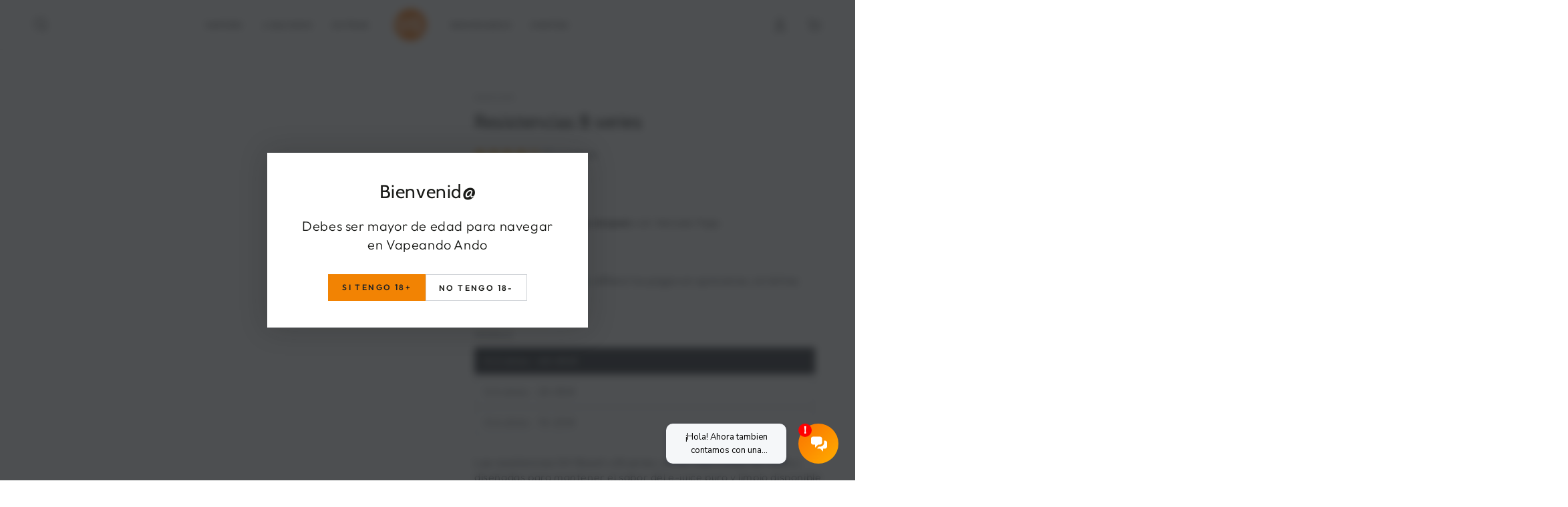

--- FILE ---
content_type: text/css
request_url: https://www.vapeandoando.com/cdn/shop/t/23/assets/component-quick-view.aio.min.css?v=132759102933275086941766529015
body_size: 882
content:
/*
Generated time: August 13, 2024 16:25
This file was created by the app developer. Feel free to contact the original developer with any questions. It was minified (compressed) by AVADA. AVADA do NOT own this script.
*/
.js quick-view-drawer{display:block}.quick-view__summary{display:flex;align-items:center;justify-content:center;position:absolute;z-index:2;top:1.5rem;right:1.5rem;width:3.6rem;height:3.6rem;border-radius:50%;cursor:pointer;color:rgb(var(--color-foreground));transform:scale(0);transition:transform var(--duration-default) ease}.quick-view__summary::after{content:'';z-index:-1;position:absolute;top:0;left:0;width:100%;height:100%;border-radius:50%;background-color:rgb(var(--color-background));box-shadow:0 0 4rem rgba(var(--color-foreground),.2)}.quick-view__summary .icon{pointer-events:none;position:absolute;top:50%;left:50%;transform:translate(-50%,-50%);width:1.8rem;height:1.8rem}@media screen and (hover:hover){.card-wrapper:hover .quick-view__summary{transform:scale(1);transition-delay:var(--duration-short)}}@media screen and (min-width:750px){.quick-view__summary{width:4.4rem;height:4.4rem}.quick-view__summary:hover::after{animation:beat .6s infinite ease}@keyframes beat{0%,100%{transform:scale(1)}50%{transform:scale(1.2)}}}.quick-view--closing,.quick-view--open,.quick-view--opening{overflow:hidden}.quick-view--closing:not(.mini-cart--opening) .shopify-section-header.shopify-section-header-sticky,.quick-view--open .shopify-section-header.shopify-section-header-sticky,.quick-view--opening .shopify-section-header.shopify-section-header-sticky{z-index:16}.quick-view--closing:not(.mini-cart--opening) #main-facet-filters.shopify-section-filters-sticky,.quick-view--open #main-facet-filters.shopify-section-filters-sticky,.quick-view--opening #main-facet-filters.shopify-section-filters-sticky{z-index:15}.quick-view--closing .announcement-bar,.quick-view--closing .header-wrapper,.quick-view--closing .transition-content,.quick-view--open .announcement-bar,.quick-view--open .header-wrapper,.quick-view--open .transition-content,.quick-view--opening .announcement-bar,.quick-view--opening .header-wrapper,.quick-view--opening .transition-content{padding-inline-end:var(--scrollbar-width)}.quick-view--open .transition-body::after,.quick-view--opening .transition-body::after{opacity:1;pointer-events:visible}.quick-view--open .quick-view,.quick-view--opening .quick-view{visibility:visible}.quick-view--open announcement-bar[data-compact=false].marquee .announcement-slider{animation-play-state:paused}.quick-view--closing[data-animate-image] use-animate{transition:none}.quick-view{position:fixed;top:0;left:0;width:100%;height:100%;overflow:hidden;visibility:hidden;pointer-events:none;z-index:100;display:flex;align-items:flex-end;justify-content:center}.quick-view__close{display:flex;align-items:center;justify-content:center;position:fixed;height:4.4rem;width:4.4rem;border-radius:50%;margin-top:-5.5rem;right:50%;margin-right:-2.2rem;color:rgb(var(--color-foreground));background-color:rgb(var(--color-background));box-shadow:0 0 4rem rgba(var(--color-foreground),.2);border:none;outline:0;padding:0;cursor:pointer;z-index:3;animation:fade-in var(--duration-long) ease}@media screen and (min-width:750px){.quick-view{align-items:center}.quick-view__close{position:absolute;top:2rem;right:2rem;margin-top:0;margin-right:0}}.quick-view__close .icon{pointer-events:none;position:relative;width:2rem;height:2rem;transition:transform var(--duration-default) ease;will-change:transform;transform:scale(1) rotate(45deg)}@media screen and (hover:hover){.quick-view__close:hover .icon{transform:scale(.8) rotate(135deg)}}.quick-view__left,.quick-view__right{flex:0 0 100%;position:relative}@media screen and (min-width:750px){.quick-view__left,.quick-view__right{flex:0 0 50%}}.quick-view__content{border-top-left-radius:.8rem;border-top-right-radius:.8rem;position:relative;pointer-events:visible;flex:1 1 auto;height:80vh;overflow-x:hidden;overflow-y:auto;scroll-snap-type:y mandatory;scroll-behavior:smooth;scrollbar-width:thin}@media screen and (min-width:750px){.quick-view__content{border-top-left-radius:0;border-top-right-radius:0;display:flex;overflow:hidden;height:calc(100% - 10rem);max-height:79rem;margin:0 5rem}}.quick-view__content:empty{display:block}.quick-view__content::after,.quick-view__content::before{content:'';position:absolute;z-index:3;bottom:0;height:0%;width:100%;left:0;background-color:rgb(var(--color-background))}@media screen and (min-width:750px){.quick-view__content::after,.quick-view__content::before{width:50%}.quick-view__content::after{left:auto;right:0;background-color:rgb(var(--color-background-dark))}details[open].menu-opening>.quick-view .quick-view__content::after{transition-delay:0.1s}}details[open]>.quick-view .quick-view__content::after,details[open]>.quick-view .quick-view__content::before{transition:height var(--duration-long) ease;will-change:transform}details[open].menu-opening>.quick-view .quick-view__content::after,details[open].menu-opening>.quick-view .quick-view__content::before{height:100%}.quick-view__content.hide-cover::after,.quick-view__content.hide-cover::before{top:0;bottom:auto;height:0!important}.quick-view__content .quick-view__left{background-color:rgb(var(--color-background-dark))}.quick-view__content .quick-view__right{overflow:hidden;background-color:rgb(var(--color-background))}.quick-view .slider{position:relative;flex-wrap:inherit;overflow-y:hidden;overflow-x:auto;scroll-snap-type:x mandatory;scroll-behavior:smooth;display:flex;padding:0;margin:0;list-style:none}.quick-view .slider .slider__slide{width:100%;max-width:100%;padding-bottom:0}@media screen and (min-width:750px){.quick-view .deferred-media,.quick-view .product__media,.quick-view .product__media-item,.quick-view .product__media-item>.media-wrapper,.quick-view .product__media-list,.quick-view .product__media-wrapper,.quick-view .product__modal-opener,.quick-view .slider-mobile-gutter,.quick-view product-gallery,.quick-view use-animate{height:100%}}.quick-view .product__media-wrapper .slider-buttons{display:flex}.quick-view .product__modal-opener{display:block;overflow:hidden}@media screen and (max-width:749px){.quick-view .product__modal-opener--external_video,.quick-view .product__modal-opener--video{display:none}.quick-view .product__modal-opener--video+.media-wrapper{width:100%}.quick-view .product__media-list .deferred-media{display:block}.quick-view .deferred-media__poster-button{width:4.4rem;height:4.4rem}.quick-view .product__media-slider--adapt .product__media-list{height:0;padding-bottom:var(--force-image-ratio-percent)}.quick-view .product__media-wrapper .slider-mobile--overlay .slider-button{width:3.6rem;height:3.6rem}}@media screen and (min-width:750px){.quick-view .deferred-media,.quick-view .product__media{padding:0!important}}@media screen and (min-width:750px){.quick-view .product__info-wrapper::after{content:'';position:absolute;bottom:0;left:0;width:100%;height:20rem;z-index:3;pointer-events:none;background-image:linear-gradient(to bottom,rgba(var(--color-background),0) 0,rgb(var(--color-background)) 90%);transition:opacity var(--duration-long) ease}.quick-view .product__info-wrapper:hover::after{opacity:0}}.quick-view .product__media-wrapper .slider-mobile-gutter{background-color:rgb(var(--color-background))}.quick-view .product__info-container{padding:2rem 1.5rem 3rem}@media screen and (min-width:750px){.quick-view .product__info-container{padding:3rem 4.5rem;max-height:100%;overflow-x:hidden;overflow-y:auto;scroll-snap-type:y mandatory;scroll-behavior:smooth;scrollbar-width:thin}.quick-view .product__info-container::-webkit-scrollbar{appearance:none;width:1rem;background-clip:padding-box;border:.3rem solid transparent;border-radius:1.6rem;background-color:rgba(var(--color-border),.3)}.quick-view .product__info-container::-webkit-scrollbar-thumb{border:.3rem solid transparent;background-clip:padding-box;border-radius:1.6rem;background-color:rgb(var(--color-border))}}@media screen and (min-width:1200px){.quick-view .product__info-container{padding:4rem 6.5rem}}.quick-view .product__media-wrapper product-gallery{margin-bottom:0}.quick-view .product__xr-button{display:none}[data-animate-image] .quick-view use-animate[data-animate^=fade]{opacity:1;transform:none}.quick-view .product__modal-opener::not(.product__modal-opener--image){display:none}.quick-view--open.mini-cart--open .quick-view{display:none}

--- FILE ---
content_type: text/css
request_url: https://www.vapeandoando.com/cdn/shop/t/23/assets/component-list-menu.aio.min.css?v=5753164361868427401766528998
body_size: 598
content:
/*
Generated time: August 13, 2024 16:25
This file was created by the app developer. Feel free to contact the original developer with any questions. It was minified (compressed) by AVADA. AVADA do NOT own this script.
*/
.menu-drawer--closing,.menu-drawer--open,.menu-drawer--opening{overflow:hidden}.menu-drawer--open .transition-body::after,.menu-drawer--opening .transition-body::after{opacity:1;pointer-events:visible}.menu-drawer--closing .announcement-bar,.menu-drawer--closing .header-wrapper,.menu-drawer--closing .transition-content,.menu-drawer--open .announcement-bar,.menu-drawer--open .header-wrapper,.menu-drawer--open .transition-content,.menu-drawer--opening .announcement-bar,.menu-drawer--opening .header-wrapper,.menu-drawer--opening .transition-content{padding-inline-end:var(--scrollbar-width)}@media screen and (min-width:750px){.menu-drawer--open #MainContent,.menu-drawer--open .shopify-section-footer,.menu-drawer--opening #MainContent,.menu-drawer--opening .shopify-section-footer{transform:translateX(-4rem)}}.menu-drawer--closing .shopify-section-announcement-bar,.menu-drawer--open .shopify-section-announcement-bar,.menu-drawer--opening .shopify-section-announcement-bar{position:relative;z-index:100}.menu-drawer--closing .shopify-section-header:not(.shopify-section-header-sticky),.menu-drawer--open .shopify-section-header:not(.shopify-section-header-sticky),.menu-drawer--opening .shopify-section-header:not(.shopify-section-header-sticky){position:relative;z-index:99}.menu-drawer--open announcement-bar[data-compact=false].marquee .announcement-slider{animation-play-state:paused}.list-menu-drawer{position:absolute;transform:translateX(100%);visibility:hidden;z-index:100;right:0;top:100%;width:calc(100% - 4rem);padding:0;border:.1rem solid rgb(var(--color-border));border-inline-end:0;background-color:rgb(var(--color-background));text-align:start;overflow-x:hidden;overflow-y:auto;padding:3rem 8rem}.hover-collection{display:none}@media screen and (min-height:480px){.list-menu-drawer{overflow:hidden;display:flex;flex-direction:column}.list-menu--disclosure{height:100%;flex:1 1 auto;overflow-x:hidden;overflow-y:auto;scroll-snap-type:y mandatory;scroll-behavior:smooth;scrollbar-width:thin}.list-menu--disclosure::-webkit-scrollbar{appearance:none;width:.9rem;background-clip:padding-box;border:.3rem solid transparent;border-radius:1.6rem;background-color:rgba(var(--color-border),.3)}.list-menu--disclosure::-webkit-scrollbar-thumb{border:.3rem solid transparent;background-clip:padding-box;border-radius:1.6rem;background-color:rgb(var(--color-border))}.list-menu__hover{height:13rem;margin-top:3rem;display:block}.hover-collection{display:flex;text-decoration:none;animation:appear-down var(--duration-long) ease}.hover-collection--no-image .hover-collection__image{display:none}.hover-collection--no-image .hover-collection__content{padding-inline-start:0}.hover-collection__image{flex:0 0 13rem;width:13rem;height:9rem;margin:0;background-color:rgba(var(--color-foreground),.1);background-size:cover;background-repeat:no-repeat;background-position:center center}.hover-collection__content{flex:1 1 0;padding-inline-start:2rem;align-self:center}.hover-collection__title{display:inline}@media screen and (hover:hover){.hover-collection__title{background-image:linear-gradient(to top,rgb(var(--color-border)) 0,rgb(var(--color-border)) 0),linear-gradient(to top,transparent 0,transparent 0);background-repeat:no-repeat;background-position:right bottom;background-size:0 .1rem,100% .1rem;transition:background-size var(--duration-default) ease}.hover-collection:hover .hover-collection__title{background-position:left bottom;background-size:100% .1rem,100% .1rem}}.hover-collection__description{color:rgba(var(--color-foreground),.7);font-size:1.3rem;line-height:calc(1 + .6 / var(--font-body-scale));height:4rem;margin-top:.6rem;display:-webkit-box;-webkit-line-clamp:2;-webkit-box-orient:vertical;overflow:hidden;text-overflow:ellipsis}.hover-collection__description p{margin:0}}.js .list-menu-drawer{border:none;border-top:.1rem solid rgb(var(--color-border));height:calc(var(--viewport-height,100vh) - (var(--header-bottom-position,100%)))}.js .shopify-section-header-sticky.shopify-section-header-hidden .list-menu-drawer{height:100vh}.js details>.list-menu-drawer{transition-property:transform,visibility,opacity;transition-duration:var(--duration-long);transition-timing-function:ease}.js details[open].menu-opening>.list-menu-drawer,.menu-drawer--opening.menu-drawer--closing details>.list-menu-drawer,.no-js details[open]>.list-menu-drawer{transform:translateX(0);visibility:visible}.menu-drawer--opening.menu-drawer--closing details>.list-menu-drawer{transition-property:visibility,opacity}.menu-drawer--opening.menu-drawer--closing details[open].menu-closing>.list-menu-drawer{z-index:101;visibility:hidden}.menu-drawer--opening.menu-drawer--closing details[open].menu-closing>.list-menu-drawer .header__submenu{opacity:0;transform:translateX(-3rem);transition-property:transform,opacity;transition-duration:var(--duration-long);transition-timing-function:ease}.menu-drawer--opening.menu-drawer--closing details[open].menu-closing>.list-menu-drawer .list-menu__hover{opacity:0;transition-delay:0s}@media screen and (min-width:750px){.list-menu-drawer{width:60rem}.no-js .list-menu-drawer{height:auto}}.list-menu--disclosure .header__menu-item{padding:.6rem 0;line-height:calc(1 + .4 / var(--font-body-scale));font-size:2.2rem;text-transform:none;letter-spacing:.06rem}.list-chilmenu--disclosure{padding-top:.6rem;padding-bottom:1.2rem;padding-inline-start:3rem}.list-menu--disclosure .list-chilmenu--disclosure .header__menu-item{font-size:1.6rem}.list-menu-drawer details[open]>summary{color:rgba(var(--color-link),.7)}.list-menu-drawer details[open]>summary~*{animation:appear-down var(--duration-long) ease}.js details>.list-menu-drawer [data-animate]{opacity:0;transform:translateX(3rem);transition-property:transform,opacity;transition-timing-function:ease;transition-duration:var(--duration-long);transition-delay:calc(var(--duration-default) + 500ms)}.js details[open]>.list-menu-drawer [data-animate-delay-1]{transition-delay:var(--duration-default)}.js details[open]>.list-menu-drawer [data-animate-delay-2]{transition-delay:calc(var(--duration-default) + 50ms)}.js details[open]>.list-menu-drawer [data-animate-delay-3]{transition-delay:calc(var(--duration-default) + 100ms)}.js details[open]>.list-menu-drawer [data-animate-delay-4]{transition-delay:calc(var(--duration-default) + 150ms)}.js details[open]>.list-menu-drawer [data-animate-delay-5]{transition-delay:calc(var(--duration-default) + 200ms)}.js details[open]>.list-menu-drawer [data-animate-delay-6]{transition-delay:calc(var(--duration-default) + 250ms)}.js details[open]>.list-menu-drawer [data-animate-delay-7]{transition-delay:calc(var(--duration-default) + 300ms)}.js details[open]>.list-menu-drawer [data-animate-delay-8]{transition-delay:calc(var(--duration-default) + 350ms)}.js details[open]>.list-menu-drawer [data-animate-delay-9]{transition-delay:calc(var(--duration-default) + 400ms)}.js details[open]>.list-menu-drawer [data-animate-delay-10]{transition-delay:calc(var(--duration-default) + 450ms)}.js details[open].menu-opening>.list-menu-drawer [data-animate],.no-js details[open]>.list-menu-drawer [data-animate]{opacity:1;transform:translateX(0)}.js details[open]>.list-menu-drawer .list-menu__hover{opacity:0;transition-property:opacity;transition-timing-function:ease;transition-duration:var(--duration-long);transition-delay:calc(var(--duration-default) + 500ms)}.js details[open].menu-opening>.list-menu-drawer .list-menu__hover,.no-js details[open]>.list-menu-drawer .list-menu__hover{opacity:1}

--- FILE ---
content_type: text/css
request_url: https://www.vapeandoando.com/cdn/shop/t/23/assets/section-product-recommendations.aio.min.css?v=68706041359560072811766529086
body_size: -406
content:
/*
Generated time: August 13, 2024 16:25
This file was created by the app developer. Feel free to contact the original developer with any questions. It was minified (compressed) by AVADA. AVADA do NOT own this script.
*/
.product-recommendations{display:block}@media screen and (min-width:750px) and (max-width:989px){.product-recommendations .product-grid:not(.slider) .grid__item:nth-child(4){display:none}}@media screen and (min-width:750px){.product-recommendations .grid--3-col-tablet>.grid__item{max-width:calc(33.33% - var(--grid-horizontal-spacing) * 2 / 3)}}@media screen and (min-width:990px){.product-recommendations .grid--4-col-desktop>.grid__item{max-width:calc(25% - var(--grid-horizontal-spacing) * 3 / 4)}}

--- FILE ---
content_type: text/css
request_url: https://www.vapeandoando.com/cdn/shop/t/23/assets/section-recently-viewed-products.aio.min.css?v=2665951709452614511766529088
body_size: -610
content:
/*
Generated time: August 13, 2024 16:25
This file was created by the app developer. Feel free to contact the original developer with any questions. It was minified (compressed) by AVADA. AVADA do NOT own this script.
*/
.recently-viewed-products{display:block}@media screen and (min-width:750px) and (max-width:989px){.recently-viewed-products .product-grid:not(.slider) .grid__item:nth-child(4){display:none}}@media screen and (min-width:750px){.recently-viewed-products .product-grid.grid--3-col-tablet>.grid__item{max-width:calc(33.33% - var(--grid-horizontal-spacing) * 2 / 3)}}@media screen and (min-width:990px){.recently-viewed-products .product-grid.grid--4-col-desktop>.grid__item{max-width:calc(25% - var(--grid-horizontal-spacing) * 3 / 4)}}

--- FILE ---
content_type: text/css
request_url: https://www.vapeandoando.com/cdn/shop/t/23/assets/component-list-payment.aio.min.css?v=162445640425699718931766528999
body_size: -564
content:
/*
Generated time: August 13, 2024 16:25
This file was created by the app developer. Feel free to contact the original developer with any questions. It was minified (compressed) by AVADA. AVADA do NOT own this script.
*/
.list-payment{display:flex;flex-wrap:wrap;justify-content:center;margin:-.5rem 0;padding:0}@media screen and (min-width:750px){.list-payment{justify-content:flex-end;margin:-.5rem}}.list-payment__item{align-items:center;display:flex;padding:.5rem}

--- FILE ---
content_type: text/css
request_url: https://www.vapeandoando.com/cdn/shop/t/23/assets/component-rte.aio.min.css?v=103952175286606134931766529016
body_size: -227
content:
/*
Generated time: August 13, 2024 16:25
This file was created by the app developer. Feel free to contact the original developer with any questions. It was minified (compressed) by AVADA. AVADA do NOT own this script.
*/
.rte>p:first-child{margin-top:0}.rte>p:last-child{margin-bottom:0}.rte>p[data-spam-detection-disclaimer]{margin:2rem 0}.rte table{table-layout:fixed}@media screen and (min-width:750px){.rte table td{padding-inline-start:1.2rem;padding-inline-end:1.2rem}}.rte img{height:auto;max-width:100%}.rte cite{display:block}.rte ul{padding-inline-start:2rem}.rte li{margin-bottom:.5rem;list-style:inherit}.rte li:last-child{margin-bottom:0}.rte a{color:rgb(var(--color-link));font-size:inherit;position:relative;cursor:pointer;padding-bottom:.2rem;text-decoration:none;background-color:transparent;background-image:linear-gradient(to top,rgb(var(--color-link)) 0,rgb(var(--color-link)) 0),linear-gradient(to top,rgb(var(--color-border)) 0,rgb(var(--color-border)) 0);background-repeat:no-repeat;background-position:right bottom,right bottom;background-size:0 .1rem,100% .1rem;transition-property:background-size;transition-timing-function:ease;transition-duration:var(--duration-default)}@media screen and (hover:hover){.rte a:hover{background-position:left bottom,left bottom;background-size:100% .1rem,100% .1rem}}.rte blockquote{display:inline-flex}.rte blockquote>*{margin:-.5rem 0 -.5rem 0}

--- FILE ---
content_type: text/javascript
request_url: https://www.vapeandoando.com/cdn/shop/t/23/assets/pubsub.aio.min.js?v=103415052370306350591766529047
body_size: -485
content:
/*
Generated time: August 13, 2024 16:25
This file was created by the app developer. Feel free to contact the original developer with any questions. It was minified (compressed) by AVADA. AVADA do NOT own this script.
*/
let ON_CHANGE_DEBOUNCE_TIMER=300,PUB_SUB_EVENTS={cartUpdate:"cart-update",quantityUpdate:"quantity-update",variantChange:"variant-change",cartError:"cart-error"},subscribers={};function subscribe(r,s){return void 0===subscribers[r]&&(subscribers[r]=[]),subscribers[r]=[...subscribers[r],s],function(){subscribers[r]=subscribers[r].filter(r=>r!==s)}}function publish(r,s){subscribers[r]&&subscribers[r].forEach(r=>{r(s)})}

--- FILE ---
content_type: text/javascript
request_url: https://www.vapeandoando.com/cdn/shop/t/23/assets/menu-dropdown.aio.min.js?v=97525782427270081551766529037
body_size: 133
content:
/*
Generated time: August 13, 2024 16:25
This file was created by the app developer. Feel free to contact the original developer with any questions. It was minified (compressed) by AVADA. AVADA do NOT own this script.
*/
class DropdownMenu extends HTMLElement{constructor(){super(),this.classes={hover:"is-hover",active:"is-active",animate:"show-from-bottom"},this.selectors={header:".shopify-section-header",background:".header-background",topMenuItem:".header__menu-item--top",menus:"dropdown-menu, mega-menu",wrapper:".list-menu",childAnimate:".list-menu-dropdown > .list-menu"},this.timeout,this.addEventListener("focusin",this.handleMouseover.bind(this)),this.addEventListener("mouseenter",this.handleMouseover.bind(this))}handleMouseover(){this.classList.contains(this.classes.active)||(this.bindEvent(),this.removeClasses(),this.addClasses(),this.resetBackground(),this.animateMenu())}handleMouseleave(){this.header&&(this.reset(),this.resetBackground(),this.header.classList.remove(this.classes.hover),this.wrapper.removeEventListener("mouseleave",this.onHeaderMouseLeaveEvent))}bindEvent(){this.onHeaderMouseLeaveEvent=this.onHeaderMouseLeaveEvent||this.handleMouseleave.bind(this),this.header=this.header||document.querySelector(this.selectors.header),this.wrapper=this.closest(this.selectors.wrapper),this.wrapper.addEventListener("mouseleave",this.onHeaderMouseLeaveEvent)}addClasses(){let e=0;this.querySelector(this.selectors.topMenuItem)&&!this.isHover()&&(e=150,this.closest(".header--top-center")||this.closest(".header--top-left"))&&(e=200),this.timeout=setTimeout(()=>{this.isHover()&&this.classList.add(this.classes.active)},e),this.header.classList.add(this.classes.hover)}removeClasses(){this.header.querySelectorAll(this.selectors.menus).forEach(e=>{let s=!1;e.querySelectorAll("dropdown-menu").forEach(e=>{e===this&&(s=!0)}),s||e.reset()})}isHover(){return this.header.classList.contains(this.classes.hover)}reset(){this.classList.remove(this.classes.active);var e=this.querySelector(this.selectors.childAnimate);e&&e.classList.remove(this.classes.animate),clearTimeout(this.timeout)}resetBackground(){this.header.querySelector(this.selectors.background).classList.remove(this.classes.active)}animateMenu(){let e=this.querySelector(this.selectors.childAnimate);e&&setTimeout(()=>{e.classList.add(this.classes.animate)},150)}close(){this.handleMouseleave()}}customElements.define("dropdown-menu",DropdownMenu);class MegaMenu extends HTMLElement{constructor(){super(),this.classes={hover:"is-hover",active:"is-active",animate:"show-from-bottom"},this.selectors={header:".shopify-section-header",background:".header-background",dropdown:".list-menu-dropdown",menus:"dropdown-menu, mega-menu",wrapper:".list-menu",childAnimate:".mega-menu__item, .mega-menu__promo"},this.timeout=[],this.addEventListener("focusin",this.handleMouseover.bind(this)),this.addEventListener("mouseenter",this.handleMouseover.bind(this))}handleMouseover(){this.classList.contains(this.classes.active)||(this.bindEvent(),this.removeClasses(),this.addClasses(),this.showSublist())}handleMouseleave(){this.header&&(this.reset(),this.resetBackground(),this.header.classList.remove(this.classes.hover),this.wrapper.removeEventListener("mouseleave",this.onHeaderMouseLeaveEvent))}bindEvent(){this.onHeaderMouseLeaveEvent=this.onHeaderMouseLeaveEvent||this.handleMouseleave.bind(this),this.header=this.header||document.querySelector(this.selectors.header),this.wrapper=this.closest(this.selectors.wrapper),this.wrapper.addEventListener("mouseleave",this.onHeaderMouseLeaveEvent)}showSublist(){var e=this.querySelector(this.selectors.dropdown),s=this.header.querySelector(this.selectors.background);s.style.setProperty("--height",this.header.clientHeight+e.clientHeight+"px"),s.classList.add(this.classes.active)}addClasses(){this.classList.add(this.classes.active);var e=this.querySelectorAll(this.selectors.childAnimate);let t=5<e.length?75:150;e.forEach((e,s)=>{s=setTimeout(()=>{e.classList.add(this.classes.animate)},t*s+100);this.timeout.push(s)}),this.header.classList.add(this.classes.hover)}removeClasses(){this.header.querySelectorAll(this.selectors.menus).forEach(e=>{e.reset()})}reset(){this.classList.remove(this.classes.active),this.querySelectorAll(this.selectors.childAnimate).forEach(e=>{e.classList.remove(this.classes.animate)}),this.timeout.forEach(e=>{clearTimeout(e)})}resetBackground(){this.header.querySelector(this.selectors.background).classList.remove(this.classes.active)}close(){this.handleMouseleave()}}customElements.define("mega-menu",MegaMenu);

--- FILE ---
content_type: text/javascript
request_url: https://www.vapeandoando.com/cdn/shop/t/23/assets/cart-recommendations.aio.min.js?v=79948511818470683851766528978
body_size: -493
content:
/*
Generated time: August 13, 2024 16:25
This file was created by the app developer. Feel free to contact the original developer with any questions. It was minified (compressed) by AVADA. AVADA do NOT own this script.
*/
class CartRecommendations extends HTMLElement{constructor(){super()}connectedCallback(){new IntersectionObserver(this.handleIntersection.bind(this)).observe(this)}handleIntersection(e,t){e[0].isIntersecting&&(t.unobserve(this),fetch(this.dataset.url).then(e=>e.text()).then(e=>{var t=document.createElement("div"),e=(t.innerHTML=e,t.querySelector("cart-recommendations"));e&&e.innerHTML.trim().length&&(this.innerHTML=e.innerHTML)}).catch(e=>{console.error(e)}))}}customElements.define("cart-recommendations",CartRecommendations);

--- FILE ---
content_type: text/javascript
request_url: https://www.vapeandoando.com/cdn/shop/t/23/assets/lazyimage.aio.min.js?v=181580298924560648521766529035
body_size: -89
content:
/*
Generated time: August 13, 2024 16:25
This file was created by the app developer. Feel free to contact the original developer with any questions. It was minified (compressed) by AVADA. AVADA do NOT own this script.
*/
class LazyImage extends HTMLImageElement{constructor(){super(),this.wrapper=this.closest(".media-wrapper"),null!==this.wrapper&&(this.handleLazy(),addEventListener("resize",this.handleLazy.bind(this),!0),new MutationObserver(e=>{e.forEach(e=>{(e.attributeName.includes("src")||e.attributeName.includes("srcset"))&&this.handleLazy()})}).observe(this,{attributes:!0}))}handleLazy(){var e=window.matchMedia("(min-width: 750px)");e.matches&&this.classList.contains("medium-hide")||!e.matches&&this.classList.contains("small-hide")||this.complete||this.classList.contains("loaded")||(this.wrapper.classList.add("loading"),this.addEventListener("load",()=>{var e=()=>{this.classList.add("loaded"),this.wrapper.classList.remove("loading")};window.requestIdleCallback?window.requestIdleCallback(e,{timeout:150}):setTimeout(e)},!1))}}window.customElements.define("lazy-image",LazyImage,{extends:"img"});class ProgPicture extends HTMLPictureElement{constructor(){super(),this.abortController=new AbortController,this.addEventListener("touchmove",this.touchmove_handler,{signal:this.abortController.signal})}touchmove_handler(e){1<e.scale&&(e=this.getAttribute("data-hq"),this.querySelector("source").setAttribute("srcset",e),this.abortController.abort())}}window.customElements.define("prog-picture",ProgPicture,{extends:"picture"});

--- FILE ---
content_type: text/javascript
request_url: https://www.vapeandoando.com/cdn/shop/t/23/assets/age-verifier.aio.min.js?v=106346022118569714171766528973
body_size: 128
content:
/*
Generated time: August 13, 2024 16:25
This file was created by the app developer. Feel free to contact the original developer with any questions. It was minified (compressed) by AVADA. AVADA do NOT own this script.
*/
class AgeVerifier extends HTMLElement{constructor(){super(),this.cookieName="beyours:age-verifier",this.classes={bodyClass:"promo-popup--open",activeClass:"is-active",closingClass:"is-closing",showImage:"show-image",blurImage:"promo-popup--blur"},this.blurImage="true"===this.dataset.blurImage,this.popup=this.querySelector(".promo-popup"),this.getCookie(this.cookieName)&&"true"!==this.dataset.testMode||this.init();var e=this.querySelector("button");e&&e.addEventListener("click",this.close.bind(this))}connectedCallback(){Shopify.designMode&&(this.onShopifySectionLoad=this.onSectionLoad.bind(this),this.onShopifySectionSelect=this.onSectionSelect.bind(this),this.onShopifySectionDeselect=this.onSectionDeselect.bind(this),document.addEventListener("shopify:section:load",this.onShopifySectionLoad),document.addEventListener("shopify:section:select",this.onShopifySectionSelect),document.addEventListener("shopify:section:deselect",this.onShopifySectionDeselect))}disconnectedCallback(){Shopify.designMode&&(document.removeEventListener("shopify:section:load",this.onShopifySectionLoad),document.removeEventListener("shopify:section:select",this.onShopifySectionSelect),document.removeEventListener("shopify:section:deselect",this.onShopifySectionDeselect),document.body.classList.remove(this.classes.bodyClass),this.blurImage)&&document.body.classList.remove(this.classes.blurImage)}onSectionLoad(e){filterShopifyEvent(e,this,()=>this.open.bind(this))}onSectionSelect(e){filterShopifyEvent(e,this,this.open.bind(this))}onSectionDeselect(e){filterShopifyEvent(e,this,this.close.bind(this))}init(){Shopify&&Shopify.designMode||this.open()}open(){console.log(this.blurImage),document.body.classList.remove(this.classes.bodyClass),this.blurImage&&document.body.classList.remove(this.classes.blurImage),this.popup.classList.add(this.classes.activeClass),setTimeout(()=>{this.popup.classList.add(this.classes.showImage)},600),"center"===this.popup.dataset.position&&(setScrollbarWidth(),document.body.classList.add(this.classes.bodyClass),this.blurImage)&&document.body.classList.add(this.classes.blurImage)}close(){this.popup.classList.add(this.classes.closingClass),this.blurImage&&document.body.classList.remove(this.classes.blurImage),setTimeout(()=>{this.popup.classList.remove(this.classes.activeClass),this.popup.classList.remove(this.classes.closingClass),this.popup.classList.remove(this.classes.showImage),"center"===this.popup.dataset.position&&document.body.classList.remove(this.classes.bodyClass)},500),"true"===this.dataset.testMode?this.removeCookie(this.cookieName):this.setCookie(this.cookieName,this.dataset.expiry)}getCookie(e){e=document.cookie.match(`(^|;)\\s*${e}\\s*=\\s*([^;]+)`);return e?e[2]:null}setCookie(e,s){document.cookie=e+`=true; max-age=${24*s*60*60}; path=/`}removeCookie(e){document.cookie=e+"=; max-age=0"}}customElements.define("age-verifier",AgeVerifier);

--- FILE ---
content_type: text/javascript
request_url: https://www.vapeandoando.com/cdn/shop/t/23/assets/global.aio.min.js?v=38612270055266245921766529033
body_size: 15851
content:
/*
Generated time: August 13, 2024 16:25
This file was created by the app developer. Feel free to contact the original developer with any questions. It was minified (compressed) by AVADA. AVADA do NOT own this script.
*/
function isStorageSupported(e){if(window.self!==window.top)return!1;var t="beyours:test";let i;"session"===e&&(i=window.sessionStorage),"local"===e&&(i=window.localStorage);try{return i.setItem(t,"1"),i.removeItem(t),!0}catch(e){return!1}}function checkScrollbar(){var e=document.body.getBoundingClientRect();return Math.round(e.left+e.right)<window.innerWidth}function setScrollbarWidth(){var e,t;checkScrollbar()&&((e=document.createElement("span")).className="modal-scrollbar-measure",document.body.appendChild(e),t=e.getBoundingClientRect().width-e.clientWidth,document.body.removeChild(e),document.documentElement.style.setProperty("--scrollbar-width",t+"px"))}function setHeaderBottomPosition(){var e=document.querySelector(".shopify-section-header");e&&document.documentElement.style.setProperty("--header-bottom-position",parseInt(e.getBoundingClientRect().bottom)+"px")}function getFocusableElements(e){return Array.from(e.querySelectorAll("summary, a[href], button:enabled, [tabindex]:not([tabindex^='-']), [draggable], area, input:not([type=hidden]):enabled, select:enabled, textarea:enabled, object, iframe"))}window.theme=window.theme||{},theme.config={mqlSmall:!1,mediaQuerySmall:"screen and (max-width: 749px)",isTouch:!!("ontouchstart"in window||window.DocumentTouch&&window.document instanceof DocumentTouch||window.navigator.maxTouchPoints||window.navigator.msMaxTouchPoints),rtl:"rtl"===document.documentElement.getAttribute("dir")},console&&console.log&&console.log(theme.settings.themeName+" theme ("+theme.settings.themeVersion+") by RoarTheme | Learn more at https://roartheme.co"),theme.Currency={formatMoney:function(e,t){"string"==typeof e&&(e=e.replace(".",""));let i="";var s=/\{\{\s*(\w+)\s*\}\}/;function n(e,t,i,s){return i=i||",",s=s||".",isNaN(e)||null===e?0:(t=(e=(e/100).toFixed(t)).split("."))[0].replace(/(\d)(?=(\d\d\d)+(?!\d))/g,"$1"+i)+(t[1]?s+t[1]:"")}switch((t=t||"${{amount}}").match(s)[1]){case"amount":i=n(e,2);break;case"amount_no_decimals":i=n(e,0);break;case"amount_with_comma_separator":i=n(e,2,".",",");break;case"amount_no_decimals_with_comma_separator":i=n(e,0,".",",");break;case"amount_no_decimals_with_space_separator":i=n(e,0," ");break;case"amount_with_apostrophe_separator":i=n(e,2,"'")}return t.replace(s,i)},getBaseUnit:function(e){if(e&&e.unit_price_measurement&&e.unit_price_measurement.reference_value)return 1===e.unit_price_measurement.reference_value?e.unit_price_measurement.reference_unit:e.unit_price_measurement.reference_value+e.unit_price_measurement.reference_unit}},theme.initWhenVisible=function(i){var e=i.threshold||0;new IntersectionObserver((e,t)=>{e.forEach(e=>{e.isIntersecting&&"function"==typeof i.callback&&(i.callback(),t.unobserve(e.target))})},{rootMargin:`0px 0px ${e}px 0px`}).observe(i.element)},(()=>{var e=window.matchMedia(theme.config.mediaQuerySmall);function t(){window.matchMedia("(max-width: 990px)")&&document.documentElement.style.setProperty("--viewport-height",window.innerHeight+"px"),setHeaderBottomPosition()}if(theme.config.mqlSmall=e.matches,e.onchange=e=>{e.matches?(theme.config.mqlSmall=!0,document.dispatchEvent(new CustomEvent("matchSmall"))):(theme.config.mqlSmall=!1,document.dispatchEvent(new CustomEvent("unmatchSmall")))},window.addEventListener("beforeunload",()=>{document.body.classList.add("unloading")}),window.addEventListener("DOMContentLoaded",()=>{document.body.classList.add("loaded"),document.dispatchEvent(new CustomEvent("page:loaded"))}),window.addEventListener("pageshow",e=>{e.persisted&&document.body.classList.remove("unloading")}),window.addEventListener("resize",t),window.addEventListener("DOMContentLoaded",t),null!==document.body.getAttribute("data-page-rendering")){let t=new IntersectionObserver((e,t)=>{e.forEach(e=>{var t=e.target;0==e.intersectionRatio||t.markedVisible||(t.attributeStyleMap&&t.attributeStyleMap.set("content-visibility","visible"),t.markedVisible=!0)})},{rootMargin:"50px 0px 100px 0px"});document.querySelectorAll(".shopify-section + .shopify-section").forEach(e=>{t.observe(e)})}})(),(()=>{var i,s=!1;document.body.addEventListener("touchstart",function(e){if(!e.target.closest(".flickity-slider"))return s=!1;s=!0,i={x:e.touches[0].pageX,y:e.touches[0].pageY}}),document.body.addEventListener("touchmove",function(e){var t;s&&e.cancelable&&(t={x:e.touches[0].pageX-i.x,y:e.touches[0].pageY-i.y},Math.abs(t.x)>Flickity.defaults.dragThreshold)&&e.preventDefault()},{passive:!1})})();let trapFocusHandlers={};function trapFocus(t,e=t){var i=getFocusableElements(t),s=i[0],n=i[i.length-1];removeTrapFocus(),trapFocusHandlers.focusin=e=>{e.target!==t&&e.target!==n&&e.target!==s||document.addEventListener("keydown",trapFocusHandlers.keydown)},trapFocusHandlers.focusout=function(){document.removeEventListener("keydown",trapFocusHandlers.keydown)},trapFocusHandlers.keydown=function(e){"TAB"===(e.code||e.key).toUpperCase()&&(e.target!==n||e.shiftKey||(e.preventDefault(),s.focus()),e.target===t||e.target===s)&&e.shiftKey&&(e.preventDefault(),n.focus())},document.addEventListener("focusout",trapFocusHandlers.focusout),document.addEventListener("focusin",trapFocusHandlers.focusin),e&&e.focus(),"INPUT"===e.tagName&&["search","text","email","url"].includes(e.type)&&e.value&&e.setSelectionRange(0,e.value.length)}try{document.querySelector(":focus-visible")}catch{focusVisiblePolyfill()}function focusVisiblePolyfill(){let t=["ARROWUP","ARROWDOWN","ARROWLEFT","ARROWRIGHT","TAB","ENTER","SPACE","ESCAPE","HOME","END","PAGEUP","PAGEDOWN"],e=null,i=null;window.addEventListener("keydown",e=>{t.includes(e.code.toUpperCase())&&(i=!1)}),window.addEventListener("mousedown",e=>{i=!0}),window.addEventListener("focus",()=>{e&&e.classList.remove("focused"),i||(e=document.activeElement).classList.add("focused")},!0)}function pauseAllMedia(){document.querySelectorAll("iframe.js-youtube").forEach(e=>{e.contentWindow.postMessage('{"event":"command","func":"pauseVideo","args":""}',"*")}),document.querySelectorAll("iframe.js-vimeo").forEach(e=>{e.contentWindow.postMessage('{"method":"pause"}',"*")}),document.querySelectorAll('video-section[data-type="youtube"]:not([data-video-hero]) iframe').forEach(e=>{e.contentWindow.postMessage('{"event":"command","func":"pauseVideo","args":""}',"*")}),document.querySelectorAll('video-section[data-type="vimeo"]:not([data-video-hero]) iframe').forEach(e=>{e.contentWindow.postMessage('{"method":"pause"}',"*")}),document.querySelectorAll("video").forEach(e=>{e.closest("[data-video-hero]")||e.pause()}),document.querySelectorAll("product-model").forEach(e=>{e.modelViewerUI&&e.modelViewerUI.pause()})}function removeTrapFocus(e=null){document.removeEventListener("focusin",trapFocusHandlers.focusin),document.removeEventListener("focusout",trapFocusHandlers.focusout),document.removeEventListener("keydown",trapFocusHandlers.keydown),e&&e.focus()}function onKeyUpEscape(e){var t;"ESCAPE"===(e.code||e.key).toUpperCase()&&(e=e.target.closest("details[open]"))&&(t=e.querySelector("summary"),e.removeAttribute("open"),t.setAttribute("aria-expanded",!1),t.focus())}function filterShopifyEvent(e,t,i){let s=!1;e.type.includes("shopify:section")?t.hasAttribute("data-section-id")&&t.getAttribute("data-section-id")===e.detail.sectionId&&(s=!0):e.type.includes("shopify:block")&&e.target===t&&(s=!0),s&&i(e)}function debounce(t,i){let s;return(...e)=>{clearTimeout(s),s=setTimeout(()=>t.apply(this,e),i)}}function fetchConfig(e="json"){return{method:"POST",headers:{"Content-Type":"application/json",Accept:"application/"+e}}}let serializeForm=e=>{var t,i={},s=new FormData(e);for(t of s.keys()){var n=/(?:^(properties\[))(.*?)(?:\]$)/;n.test(t)?(i.properties=i.properties||{},i.properties[n.exec(t)[2]]=s.get(t)):i[t]=s.get(t)}return JSON.stringify(i)};void 0===window.Shopify&&(window.Shopify={}),Shopify.bind=function(e,t){return function(){return e.apply(t,arguments)}},Shopify.setSelectorByValue=function(e,t){for(var i=0,s=e.options.length;i<s;i++){var n=e.options[i];if(t==n.value||t==n.innerHTML)return e.selectedIndex=i}},Shopify.addListener=function(e,t,i){e.addEventListener?e.addEventListener(t,i,!1):e.attachEvent("on"+t,i)},Shopify.postLink=function(e,t){var i,s=(t=t||{}).method||"post",n=t.parameters||{},a=document.createElement("form");for(i in a.setAttribute("method",s),a.setAttribute("action",e),n){var o=document.createElement("input");o.setAttribute("type","hidden"),o.setAttribute("name",i),o.setAttribute("value",n[i]),a.appendChild(o)}document.body.appendChild(a),a.submit(),document.body.removeChild(a)},Shopify.postLink2=function(e,t){var i,s=(t=t||{}).method||"post",n=t.parameters||{},a=document.createElement("form");for(i in a.setAttribute("method",s),a.setAttribute("action",e),n)for(var o in n[i])for(var r in n[i][o]){var l=document.createElement("input");l.setAttribute("type","hidden"),l.setAttribute("name",`${i}[${o}][${r}]`),l.setAttribute("value",n[i][o][r]),a.appendChild(l)}document.body.appendChild(a),a.submit(),document.body.removeChild(a)},Shopify.CountryProvinceSelector=function(e,t,i){this.countryEl=document.getElementById(e),this.provinceEl=document.getElementById(t),this.provinceContainer=document.getElementById(i.hideElement||t),Shopify.addListener(this.countryEl,"change",Shopify.bind(this.countryHandler,this)),this.initCountry(),this.initProvince()},Shopify.CountryProvinceSelector.prototype={initCountry:function(){var e=this.countryEl.getAttribute("data-default");Shopify.setSelectorByValue(this.countryEl,e),this.countryHandler()},initProvince:function(){var e=this.provinceEl.getAttribute("data-default");e&&0<this.provinceEl.options.length&&Shopify.setSelectorByValue(this.provinceEl,e)},countryHandler:function(e){var t=(s=this.countryEl.options[this.countryEl.selectedIndex]).getAttribute("data-provinces"),i=JSON.parse(t);if(this.clearOptions(this.provinceEl),i&&0==i.length)this.provinceContainer.style.display="none";else{for(var s,n=0;n<i.length;n++)(s=document.createElement("option")).value=i[n][0],s.innerHTML=i[n][1],this.provinceEl.appendChild(s);this.provinceContainer.style.display=""}},clearOptions:function(e){for(;e.firstChild;)e.removeChild(e.firstChild)},setOptions:function(e,t){var i=0;for(t.length;i<t.length;i++){var s=document.createElement("option");s.value=t[i],s.innerHTML=t[i],e.appendChild(s)}}};class QuantityInput extends HTMLElement{constructor(){super(),this.init()}init(){this.input=this.querySelector("input"),this.changeEvent=new Event("change",{bubbles:!0}),this.querySelectorAll("button").forEach(e=>e.addEventListener("click",this.onButtonClick.bind(this))),this.input.addEventListener("focus",this.onInputFocus.bind(this))}onButtonClick(e){e.preventDefault();var t=this.input.value;"plus"===e.target.name?this.input.stepUp():this.input.stepDown(),t!==this.input.value&&this.input.dispatchEvent(this.changeEvent)}onInputFocus(){this.input.select()}}customElements.define("quantity-input",QuantityInput);class DrawerCloseButton extends HTMLElement{constructor(){super(),this.addEventListener("click",()=>this.dispatchEvent(new CustomEvent("drawer:force-close",{bubbles:!0,cancelable:!0,composed:!0})))}}customElements.define("drawer-close-button",DrawerCloseButton);class MenuDrawer extends HTMLElement{constructor(){super(),this.classes={open:"menu-drawer--open",opening:"menu-drawer--opening",closing:"menu-drawer--closing"},this.mainDetailsToggle=this.querySelector("details"),this.addEventListener("keyup",this.onKeyUp.bind(this)),this.addEventListener("focusout",this.onFocusOut.bind(this)),this.bindEvents()}setClasses(e){this.classes=e}bindEvents(){this.querySelectorAll("summary").forEach(e=>e.addEventListener("click",this.onSummaryClick.bind(this))),this.querySelectorAll("button[data-close]").forEach(e=>e.addEventListener("click",this.onCloseButtonClick.bind(this))),this.addEventListener("drawer:force-close",e=>{e.stopPropagation(),this.closeMenuDrawer(e)})}onKeyUp(e){var t;"ESCAPE"===(e.code||e.key).toUpperCase()&&(t=e.target.closest("details[open]"))&&(t===this.mainDetailsToggle?this.closeMenuDrawer(e,this.mainDetailsToggle.querySelector("summary")):this.closeSubmenu(t))}onSummaryClick(e){let t=e.currentTarget,i=t.parentNode;var s=i.hasAttribute("open");let n=window.matchMedia("(prefers-reduced-motion: reduce)");function a(){trapFocus(t.nextElementSibling,i.querySelector("button")),t.nextElementSibling.removeEventListener("transitionend",a)}i===this.mainDetailsToggle?(s&&e.preventDefault(),s?this.closeMenuDrawer(e,t):this.openMenuDrawer(t)):setTimeout(()=>{i.classList.add("menu-opening"),t.setAttribute("aria-expanded",!0),!n||n.matches?a():t.nextElementSibling.addEventListener("transitionend",a)},100)}openMenuDrawer(e=!1){setScrollbarWidth(),setHeaderBottomPosition(),e&&(e.setAttribute("aria-expanded",!0),trapFocus(this.mainDetailsToggle,e)),setTimeout(()=>{this.onBodyClickEvent=this.onBodyClickEvent||this.onBodyClick.bind(this),document.body.addEventListener("click",this.onBodyClickEvent)}),document.body.classList.add(this.classes.opening),this.openAnimation(),setTimeout(()=>{this.mainDetailsToggle.setAttribute("open",""),setTimeout(()=>{this.mainDetailsToggle.classList.add("menu-opening")},10)})}closeMenuDrawer(e,t=!1){void 0!==e&&(this.mainDetailsToggle.querySelectorAll("details").forEach(e=>{e.removeAttribute("open"),e.classList.remove("menu-opening")}),this.mainDetailsToggle.classList.remove("menu-opening"),this.mainDetailsToggle.classList.add("menu-closing"),removeTrapFocus(t),document.body.removeEventListener("click",this.onBodyClickEvent),document.body.classList.remove(this.classes.open),document.body.classList.add(this.classes.closing),this.closeAnimation(this.mainDetailsToggle),this.dispatchEvent(new CustomEvent("close")),document.dispatchEvent(new CustomEvent("menudrawer:close")))}onFocusOut(){setTimeout(()=>{this.mainDetailsToggle.hasAttribute("open")&&!this.mainDetailsToggle.contains(document.activeElement)&&this.closeMenuDrawer()})}onCloseButtonClick(e){var e=e.currentTarget;e.classList.contains("noclose")||(e=e.closest("details"),this.closeSubmenu(e))}closeSubmenu(e){e.classList.remove("menu-opening"),e.querySelector("summary").setAttribute("aria-expanded",!1),removeTrapFocus(),this.closeAnimation(e)}openAnimation(){let t,i=e=>{e-(t=void 0===t?e:t)<400?window.requestAnimationFrame(i):(document.body.classList.remove(this.classes.opening),document.body.classList.add(this.classes.open))};window.requestAnimationFrame(i)}closeAnimation(t){let i,s=e=>{e-(i=void 0===i?e:i)<400?window.requestAnimationFrame(s):(t===this.mainDetailsToggle&&(document.body.classList.remove(this.classes.closing),t.classList.remove("menu-closing")),t.removeAttribute("open"),t.closest("details[open]")&&trapFocus(t.closest("details[open]"),t.querySelector("summary")))};window.requestAnimationFrame(s)}onBodyClick(e){this.contains(e.target)||this.closeMenuDrawer(e)}}customElements.define("menu-drawer",MenuDrawer);class CartDrawer extends MenuDrawer{constructor(){super(),this.setClasses({open:"mini-cart--open",opening:"mini-cart--opening",closing:"mini-cart--closing"})}}customElements.define("cart-drawer",CartDrawer);class FacetDrawer extends MenuDrawer{constructor(){super(),"true"==this.dataset.desktop?this.setClasses({open:"facet-horizontal--open",opening:"facet-horizontal--opening",closing:"facet-horizontal--closing"}):this.setClasses({open:"facet-drawer--open",opening:"facet-drawer--opening",closing:"facet-drawer--closing"})}}customElements.define("facet-drawer",FacetDrawer);class HeaderDrawer extends MenuDrawer{constructor(){super(),this.setClasses({open:"menu-mobile--open",opening:"menu-mobile--opening",closing:"menu-mobile--closing"})}}customElements.define("header-drawer",HeaderDrawer);class ModalDialog extends HTMLElement{constructor(){super(),this.querySelector('[id^="ModalClose-"]').addEventListener("click",this.hide.bind(this)),this.addEventListener("keyup",e=>{"ESCAPE"===(e.code||e.key).toUpperCase()&&this.hide()}),this.classList.contains("media-modal")?this.addEventListener("pointerup",e=>{"mouse"!==e.pointerType||e.target.closest("deferred-media, product-model")||this.hide()}):this.addEventListener("click",e=>{"MODAL-DIALOG"===e.target.nodeName&&this.hide()})}show(e){setScrollbarWidth(),this.openedBy=e;e=this.querySelector(".template-popup");document.body.classList.add("overflow-hidden"),this.setAttribute("open",""),e&&e.loadContent(),trapFocus(this,this.querySelector('[role="dialog"]')),window.pauseAllMedia()}hide(){document.body.classList.remove("overflow-hidden"),this.removeAttribute("open"),removeTrapFocus(this.openedBy),window.pauseAllMedia()}}customElements.define("modal-dialog",ModalDialog);class ModalOpener extends HTMLElement{constructor(){super(),this.button=this.querySelector("button"),this.button&&this.button.addEventListener("click",()=>{var e=document.querySelector(this.getAttribute("data-modal"));e&&e.show(this.button)})}}customElements.define("modal-opener",ModalOpener);class DeferredMedia extends HTMLElement{constructor(){super(),this.poster=this.querySelector('[id^="Deferred-Poster-"]'),this.poster&&this.poster.addEventListener("click",this.loadContent.bind(this))}loadContent(e=!0){var t,i;window.pauseAllMedia(),this.getAttribute("loaded")||((t=document.createElement("div")).appendChild(this.querySelector("template").content.firstElementChild.cloneNode(!0)),t.querySelector("video-section")?(i=this.appendChild(t),e&&i.focus(),"VIDEO"==i.nodeName&&i.getAttribute("autoplay")&&i.play()):(this.setAttribute("loaded",!0),i=this.appendChild(t.querySelector("video, model-viewer, iframe")),e&&i.focus(),"VIDEO"==i.nodeName&&i.getAttribute("autoplay")&&i.play()))}}customElements.define("deferred-media",DeferredMedia);class SliderComponent extends HTMLElement{constructor(){super(),this.slider=this.querySelector('[id^="Slider-"]'),this.sliderItems=this.querySelectorAll('[id^="Slide-"]'),this.enableSliderLooping=!1,this.currentPageElement=this.querySelector(".slider-counter--current"),this.pageTotalElement=this.querySelector(".slider-counter--total"),this.prevButton=this.querySelector('button[name="previous"]'),this.nextButton=this.querySelector('button[name="next"]'),this.slider&&this.nextButton&&theme.initWhenVisible({element:this,callback:this.init.bind(this),threshold:200})}init(){new ResizeObserver(()=>this.initPages()).observe(this.slider),this.slider.addEventListener("scroll",this.update.bind(this)),this.prevButton.addEventListener("click",this.onButtonClick.bind(this)),this.nextButton.addEventListener("click",this.onButtonClick.bind(this))}initPages(){this.sliderItemsToShow=Array.from(this.sliderItems).filter(e=>0<e.clientWidth),this.sliderItemsToShow.length<2||(this.sliderItemOffset=this.sliderItemsToShow[1].offsetLeft-this.sliderItemsToShow[0].offsetLeft,this.slidesPerPage=Math.floor(this.slider.clientWidth/this.sliderItemOffset),this.totalPages=this.sliderItemsToShow.length-this.slidesPerPage+1,this.update())}resetPages(){this.sliderItems=this.querySelectorAll('[id^="Slide-"]'),this.initPages()}update(){var e,t=this.currentPage;this.currentPage=Math.round(this.slider.scrollLeft/this.sliderItemOffset)+1,this.currentPageElement&&this.pageTotalElement&&(this.currentPageElement.textContent=this.currentPage,this.pageTotalElement.textContent=this.totalPages),this.currentPage!=t&&this.dispatchEvent(new CustomEvent("slideChanged",{detail:{currentPage:this.currentPage,currentElement:this.sliderItemsToShow[this.currentPage-1]}})),1===this.currentPage&&this.currentPage===this.totalPages?this.classList.add("slider--no-buttons"):this.classList.remove("slider--no-buttons"),this.enableSliderLooping||(t=1===this.currentPage,e=this.currentPage===this.sliderItemsToShow.length,t||this.isSlideVisible(this.sliderItemsToShow[0])?this.prevButton.setAttribute("disabled","disabled"):this.prevButton.removeAttribute("disabled"),e||this.isSlideVisible(this.sliderItemsToShow[this.sliderItemsToShow.length-1])?this.nextButton.setAttribute("disabled","disabled"):this.nextButton.removeAttribute("disabled"))}isSlideVisible(e,t=0){t=this.slider.clientWidth+this.slider.scrollLeft-t;return e.offsetLeft+e.clientWidth<=t&&e.offsetLeft>=this.slider.scrollLeft}onButtonClick(e){e.preventDefault();var t=e.currentTarget.dataset.step||1;this.slideScrollPosition="next"===e.currentTarget.name?this.slider.scrollLeft+t*this.sliderItemOffset:this.slider.scrollLeft-t*this.sliderItemOffset,this.slider.scrollTo({left:this.slideScrollPosition})}}customElements.define("slider-component",SliderComponent);class ThumbnailSlider extends SliderComponent{constructor(){super()}init(){super.init();var e=this.querySelectorAll(".thumbnail-list_item--variant:not(.is-active)");this.slider.dataset.mediaCount=this.sliderItems.length-e.length,this.querySelector("[data-gang-option]")&&(e=this.querySelectorAll("[data-gang-option]:not(.gang__active)"),this.slider.dataset.mediaCount=this.sliderItems.length-e.length),this.slider.dataset.mediaCount<2&&this.classList.add("hidden")}}customElements.define("thumbnail-slider",ThumbnailSlider);class QuoteSlider extends SliderComponent{constructor(){super()}update(){super.update(),this.currentPageElement&&this.pageTotalElement&&(this.sliderItems.forEach(e=>{e.removeAttribute("aria-current")}),this.sliderItemsToShow[this.currentPage-1].setAttribute("aria-current",!0))}}customElements.define("quote-slider",QuoteSlider);class ProductGallery extends SliderComponent{constructor(){super()}init(){super.init();var e=this.querySelector(".slider-buttons");e&&this.querySelector("[data-gang-option]")&&(this.querySelectorAll(".product__media-item.gang__active").length<2?e.classList.add("hidden"):e.classList.remove("hidden")),this.cursor=this.querySelector(".gallery-cursor"),this.cursor&&((e=this.querySelectorAll(".product__modal-opener--image")).forEach(e=>e.addEventListener("mousemove",this.onMoveHandler.bind(this))),e.forEach(e=>e.addEventListener("mouseenter",this.onEnterHandler.bind(this))),e.forEach(e=>e.addEventListener("mouseleave",this.onLeaveHandler.bind(this))))}onMoveHandler(e){this.cursor.style.left=e.clientX-32+"px",this.cursor.style.top=e.clientY-32+"px"}onEnterHandler(){this.cursor.classList.add("show")}onLeaveHandler(){this.cursor.classList.remove("show")}update(){var e;super.update(),this.currentPageElement&&this.pageTotalElement&&(e=this.sliderItemsToShow[this.currentPage-1])&&this.slider.style.setProperty("--force-image-ratio-percent",e.querySelector(".media").style.getPropertyValue("--image-ratio-percent"))}goToFirstSlide(){this.slider.scrollTo({left:0})}}customElements.define("product-gallery",ProductGallery);class VariantSelects extends HTMLElement{constructor(){super(),this.addEventListener("change",this.onVariantChange),this.updateOptions(),this.updateMasterId(),this.setAvailability()}onVariantChange(e){this.updateOptions(),this.updateMasterId(),this.toggleAddButton(!0,"",!1),this.updatePickupAvailability(),this.removeErrorMessage(),this.validateGang(),this.currentVariant?(this.gangOption?this.updateGangMedia():this.updateMedia(),this.updateURL(),this.updateVariantInput(),this.renderProductInfo(),this.setAvailability(),document.dispatchEvent(new CustomEvent("variant:change",{detail:{variant:this.currentVariant}}))):(this.toggleAddButton(!0,"",!0),this.setUnavailable(),this.setAvailabilityInUnavailable()),this.handleStickyCart(e.target)}handleStickyCart(t){var e;document.getElementById("sticky-cart-"+this.dataset.section)&&(e=t.getAttribute("name"),document.querySelectorAll(`variant-radios[data-section="${this.dataset.section}"] [name="${e}"], variant-selects[data-section="${this.dataset.section}"] [name="${e}"]`).forEach(e=>{"INPUT"===e.tagName?e.checked=e.value===t.value:e.value=t.value}),this.currentVariant)&&this.currentVariant.featured_media&&(e=document.querySelector(".sticky-cart__content-image img"))&&(e.srcset=`${this.currentVariant.featured_media.preview_image.src}&width=70 1x, ${this.currentVariant.featured_media.preview_image.src}&width=140 2x`,e.src=this.currentVariant.featured_media.preview_image.src+"&width=70",e.width=70,e.height=Math.ceil(70/this.currentVariant.featured_media.preview_image.aspect_ratio))}updateOptions(){this.options=Array.from(this.querySelectorAll("select"),e=>e.value)}updateMasterId(){this.currentVariant=this.getVariantData()?.find(e=>!e.options.map((e,t)=>this.options[t]===e).includes(!1))}validateGang(){var e=document.querySelector(`#shopify-section-${this.dataset.section} [data-gang-option], quick-view-drawer details[open] [data-gang-option]`);e&&(this.gangOption=e.dataset.gangOption)}updateGangMedia(){if(this.gangOption){var e=this.querySelector('.variant-input-wrapper[data-option-slug="'+this.gangOption+'"]');if(e?this.gangIndex=e.dataset.optionIndex:this.gangOption=null,this.currentVariant){var e=document.getElementById("MediaGallery-"+this.dataset.section),t=this.getSlug(this.currentVariant[this.gangIndex]);if(this.currentGangValue!==t){document.querySelectorAll(`#shopify-section-${this.dataset.section} [data-gang-connect], quick-view-drawer details[open] [data-gang-connect]`).forEach(function(e){e.classList.remove("gang__active")}),this.currentGangValue=t;var t=this.gangOption+"_"+t,t=document.querySelectorAll(`#shopify-section-${this.dataset.section} [data-gang-connect="${t}"], quick-view-drawer details[open] [data-gang-connect="${t}"]`);if(!t.length)return;Array.from(t).reverse().forEach(function(e,t){(!e.classList.contains("images-with-text__image")||t<5)&&e.classList.add("gang__active");t=e.parentElement;t.firstChild!=e&&(t.prepend(e),t.classList.add("product__media-no-animate"))});var i,t=document.getElementById("GalleryThumbnails-"+this.dataset.section),t=(t&&(i=t.querySelectorAll(".thumbnail-list__item:not(.gang__active)"),t.slider.dataset.mediaCount=t.sliderItems.length-i.length,t.slider.dataset.mediaCount<2?t.classList.add("hidden"):t.classList.remove("hidden"),t.resetPages()),e||(i=document.querySelector(`#shopify-section-${this.dataset.section} product-gallery, quick-view-drawer details[open] product-gallery`))&&(i.resetPages(),i.goToFirstSlide()),document.querySelector(`#shopify-section-${this.dataset.section} product-gallery .slider-buttons, quick-view-drawer details[open] product-gallery .slider-buttons`));t&&(document.querySelectorAll(`#shopify-section-${this.dataset.section} product-gallery .product__media-item.gang__active, quick-view-drawer details[open] product-gallery .product__media-item.gang__active`).length<2?t.classList.add("hidden"):t.classList.remove("hidden"))}this.currentVariant.featured_media?(e&&(i=void 0===this.dataset.noScroll,e.setActiveMedia(this.dataset.section+"-"+this.currentVariant.featured_media.id,!0,i)),(t=document.querySelector(`#ProductModal-${this.dataset.section} .product-media-modal__content`))&&(e=t.querySelector(`[data-media-id="${this.currentVariant.featured_media.id}"]`),t.prepend(e)),(i=document.querySelector("#ProductThumbnails-"+this.dataset.section))&&(t=i.querySelector(`[data-media-id="${this.currentVariant.featured_media.id}"]`),i.prepend(t))):document.querySelectorAll(`#shopify-section-${this.dataset.section} product-gallery .product__media-item.gang__active.is-active, quick-view-drawer details[open] product-gallery .product__media-item.gang__active.is-active`).length||document.querySelector(`#shopify-section-${this.dataset.section} product-gallery .product__media-item.gang__active, quick-view-drawer details[open] product-gallery .product__media-item.gang__active`).classList.add("is-active")}}}CJKDetect(e){return 0<=e.search("[가-힣]")?"ko":0<=e.search("[぀-ヿ]")?"ja":0<=e.search("[一-鿿]")?"zh":"none"}getSlug(e){return"none"!=this.CJKDetect(e)?e:e.toString().replace("ı","i").replace("ß","ss").normalize("NFD").replace("-"," ").replace(/[\u0300-\u036f]/g,"").toLowerCase().trim().replace(/[^a-z0-9 ]/g,"").replace(/\s+/g,"-")}updateMedia(){var e,t;this.currentVariant&&this.currentVariant.featured_media&&(e=document.querySelector(`[data-media-id="${this.dataset.section}-${this.currentVariant.featured_media.id}"]`))&&(t=e.parentElement).firstChild!=e&&(t.prepend(e),t.classList.add("product__media-no-animate"),t.parentElement.hasOwnProperty("goToFirstSlide")&&"function"==typeof t.parentElement.goToFirstSlide&&t.parentElement.goToFirstSlide(),(e=document.getElementById("MediaGallery-"+this.dataset.section))&&(t=void 0===this.dataset.noScroll,e.setActiveMedia(this.dataset.section+"-"+this.currentVariant.featured_media.id,!0,t)),(e=document.querySelector(`#ProductModal-${this.dataset.section} .product-media-modal__content`))&&(t=e.querySelector(`[data-media-id="${this.currentVariant.featured_media.id}"]`),e.prepend(t)),e=document.querySelector("#ProductThumbnails-"+this.dataset.section))&&(t=e.querySelector(`[data-media-id="${this.currentVariant.featured_media.id}"]`),e.prepend(t))}updateURL(){this.currentVariant&&"false"!==this.dataset.updateUrl&&window.history.replaceState({},"",this.dataset.url+"?variant="+this.currentVariant.id)}updateVariantInput(){document.querySelectorAll(`#product-form-${this.dataset.section}, #product-form-installment-${this.dataset.section}, #product-form-${this.dataset.section}--alt`).forEach(e=>{e=e.querySelector('input[name="id"]');e.value=this.currentVariant.id,e.dispatchEvent(new Event("change",{bubbles:!0}))})}updatePickupAvailability(){var e=document.querySelector("pickup-availability");e&&(this.currentVariant&&this.currentVariant.available?e.fetchAvailability(this.currentVariant.id):(e.removeAttribute("available"),e.innerHTML=""))}removeErrorMessage(){var e=this.closest("section");e&&(e=e.querySelector("product-form"))&&e.handleErrorMessage()}renderProductInfo(){let t=this.dataset.originalSection||this.dataset.section;fetch(`${this.dataset.url}?variant=${this.currentVariant.id}&section_id=`+this.dataset.section).then(e=>e.text()).then(e=>{this.updateSKU(e),this.updatePrice(e),this.updatePriceAlt(e),this.updateColorName(e),this.updateInventoryStatus(e),this.currentVariant&&this.toggleAddButton(!this.currentVariant.available,theme.variantStrings.soldOut),this.updateCustomLiquid(e),document.dispatchEvent(new CustomEvent("productInfo:loaded")),publish(PUB_SUB_EVENTS.variantChange,{data:{sectionId:t,variant:this.currentVariant}})}).catch(e=>{console.error(e)})}updateSKU(e){var t="sku-"+this.dataset.section,e=(new DOMParser).parseFromString(e,"text/html"),i=document.getElementById(t),e=e.getElementById(t);e&&i&&(i.innerHTML=e.innerHTML),i&&i.classList.remove("visibility-hidden")}updateCustomLiquid(e){var e=(new DOMParser).parseFromString(e,"text/html"),i=document.querySelectorAll(".custom__liquid-"+this.dataset.section),s=e.querySelectorAll(".custom__liquid-"+this.dataset.section);for(let e=0,t=i.length;e<t;e++)i[e].innerHTML=s[e].innerHTML}updatePrice(e){var t="price-"+this.dataset.section,e=(new DOMParser).parseFromString(e,"text/html"),i=document.getElementById(t),e=e.getElementById(t);e&&i&&(i.innerHTML=e.innerHTML),i&&i.classList.remove("visibility-hidden")}updatePriceAlt(e){var t=`price-${this.dataset.section}--alt`,e=(new DOMParser).parseFromString(e,"text/html"),i=document.getElementById(t),e=e.getElementById(t);e&&i&&(i.innerHTML=e.innerHTML),i&&i.classList.remove("visibility-hidden")}updateColorName(e){var t=(new DOMParser).parseFromString(e,"text/html");for(let e=1;e<=3;e++){var i=1<e?`color-${this.dataset.section}-`+e:"color-"+this.dataset.section,s=document.getElementById(i),i=t.getElementById(i);i&&s&&(s.innerHTML=i.innerHTML),s&&s.classList.remove("visibility-hidden")}}updateInventoryStatus(e){var t="inventory-"+this.dataset.section,e=(new DOMParser).parseFromString(e,"text/html"),i=document.getElementById(t),e=e.getElementById(t);e&&i&&(i.innerHTML=e.innerHTML),i&&i.classList.remove("visibility-hidden")}toggleAddButton(t=!0,i,e){document.querySelectorAll(`#product-form-${this.dataset.section}, #product-form-${this.dataset.section}--alt`).forEach(e=>{e=e.querySelector('[name="add"]');e&&(t?(e.setAttribute("disabled",!0),i&&(e.textContent=i)):(e.removeAttribute("disabled"),e.textContent="true"===e.dataset.preOrder?theme.variantStrings.preOrder:theme.variantStrings.addToCart))})}setUnavailable(){document.querySelectorAll(`#product-form-${this.dataset.section}, #product-form-${this.dataset.section}--alt`).forEach(e=>{var e=e.querySelector('[name="add"]');e&&(e.textContent=theme.variantStrings.unavailable,(e=document.getElementById("price-"+this.dataset.section))&&e.classList.add("visibility-hidden"),(e=document.getElementById(`price-${this.dataset.section}--alt`))&&e.classList.add("visibility-hidden"),e=document.getElementById("inventory-"+this.dataset.section))&&e.classList.add("visibility-hidden")})}getVariantData(){return this.variantData=this.variantData||JSON.parse(this.querySelector('[type="application/json"]').textContent),this.variantData}setAvailability(){if(this.currentVariant){this.querySelectorAll(".variant-input-wrapper").forEach(e=>{this.disableVariantGroup(e)});var e,t,i=this.currentVariant.options.map((e,t)=>({value:e,index:"option"+(t+1)})),i=this.createAvailableOptionsTree(this.variantData,i,this.currentVariant);for([e,t]of Object.entries(i))this.manageOptionState(e,t)}}setAvailabilityInUnavailable(){this.querySelectorAll(".variant-input-wrapper").forEach(e=>{this.disableVariantGroup(e)});var e,t,i=this.options.map((e,t)=>({value:e,index:"option"+(t+1)})),i=this.createAvailableOptionsTree(this.variantData,i,this.currentVariant);for([e,t]of Object.entries(i))this.manageOptionState(e,t)}enableVariantOption(e,t){t=t.value.replace(/([ #;&,.+*~\':"!^$[\]()=>|\/@])/g,"\\$1");e.querySelector('option[value="'+t+'"]').disabled=!1}disableVariantGroup(e){e.querySelectorAll("option").forEach(e=>{e.disabled=!0})}manageOptionState(e,t){let i=this.querySelector('.variant-input-wrapper[data-option-index="'+e+'"]');t.forEach(e=>{this.enableVariantOption(i,e)})}createAvailableOptionsTree(e,o){return e.reduce((n,a)=>(Object.keys(n).forEach(t=>{if(null!==a[t]){let e=n[t].find(e=>e.value===a[t]);void 0===e&&(e={value:a[t],soldOut:!0},n[t].push(e));var i=o.find(({index:e})=>"option1"===e),s=o.find(({index:e})=>"option2"===e);switch(t){case"option1":e.soldOut=(!e.soldOut||!a.available)&&e.soldOut;break;case"option2":i&&a.option1===i.value&&(e.soldOut=(!e.soldOut||!a.available)&&e.soldOut);case"option3":i&&a.option1===i.value&&s&&a.option2===s.value&&(e.soldOut=(!e.soldOut||!a.available)&&e.soldOut)}}}),n),{option1:[],option2:[],option3:[]})}}customElements.define("variant-selects",VariantSelects);class VariantRadios extends VariantSelects{constructor(){super()}updateOptions(){var e=Array.from(this.querySelectorAll("fieldset"));this.options=e.map(e=>Array.from(e.querySelectorAll("input")).find(e=>e.checked).value)}enableVariantOption(e,t){var i=t.value.replace(/([ #;&,.+*~\':"!^$[\]()=>|\/@])/g,"\\$1"),e=e.querySelector('input[data-option-value="'+i+'"]');e.removeAttribute("disabled"),e.removeAttribute("data-crossout"),t.soldOut&&this.hasAttribute("data-swatch-cross")&&(this.hasAttribute("data-swatch-oos-click")?e.setAttribute("data-crossout",""):e.setAttribute("disabled",""))}disableVariantGroup(e){e.querySelectorAll("input").forEach(e=>{e.setAttribute("disabled","")})}}customElements.define("variant-radios",VariantRadios);class ProductForm extends HTMLElement{constructor(){super(),this.miniCart=document.querySelector("mini-cart"),this.form=this.querySelector("form"),this.form.querySelector("[name=id]").disabled=!1,this.form.addEventListener("submit",this.onSubmitHandler.bind(this)),this.hideErrors="true"===this.dataset.hideErrors}onSubmitHandler(i){if(!document.body.classList.contains("template-cart")&&theme.shopSettings.cartDrawer){i.preventDefault();let e=this.querySelector('[type="submit"]');if(!e.classList.contains("loading")){this.handleErrorMessage(),e.setAttribute("aria-disabled",!0),e.classList.add("loading");i=fetchConfig("javascript");i.headers["X-Requested-With"]="XMLHttpRequest",delete i.headers["Content-Type"];let t=new FormData(this.form);this.miniCart&&t.append("sections",this.miniCart.getSectionsToRender().map(e=>e.id)),t.append("sections_url",window.location.pathname),i.body=t,fetch(""+theme.routes.cart_add_url,i).then(e=>e.json()).then(e=>{e.status?(publish(PUB_SUB_EVENTS.cartError,{source:"product-form",productVariantId:t.get("id"),errors:e.errors||e.description,message:e.message}),this.handleErrorMessage(e.description),this.error=!0):(this.error||publish(PUB_SUB_EVENTS.cartUpdate,{source:"product-form",productVariantId:t.get("id")}),this.error=!1,this.miniCart&&this.miniCart.renderContents(e))}).catch(e=>{console.error(e)}).finally(()=>{e.classList.remove("loading"),e.removeAttribute("aria-disabled")})}}}handleErrorMessage(e=!1){this.errorMessageWrapper=this.errorMessageWrapper||this.querySelector(".product-form__error-message-wrapper"),this.errorMessageWrapper?this.hideErrors||(this.errorMessage=this.errorMessage||this.errorMessageWrapper.querySelector(".product-form__error-message"),this.errorMessageWrapper.toggleAttribute("hidden",!e),e&&(this.errorMessage.textContent=e)):e&&alert(e)}}customElements.define("product-form",ProductForm);class ProgressBar extends HTMLElement{constructor(){super(),theme.initWhenVisible({element:this,callback:this.init.bind(this),threshold:0})}init(){setTimeout(()=>{var e=parseInt(this.dataset.quantity);this.style.setProperty("--progress-bar-width",100*e/30+"%")},1e3)}}customElements.define("progress-bar",ProgressBar);class FormState extends HTMLElement{constructor(){super(),this.formInputs=this.querySelectorAll("input,select,textarea"),this.form=this.querySelector("form"),this.formInputs.forEach(e=>{e.addEventListener("input",this.onInputChange.bind(this)),e.addEventListener("blur",this.onInputChange.bind(this))}),this.form&&this.form.addEventListener("submit",this.onSubmitHandler.bind(this))}onInputChange(e){this.handleInputCheck(e.target)}onSubmitHandler(e){let t=!0;this.formInputs.forEach(e=>{this.handleInputCheck(e)||(t=!1)}),t||e.preventDefault()}handleInputCheck(e){return!e.classList.contains("required")||(0===e.value.length||e.value===e.dataset.empty?(e.classList.remove("valid"),e.classList.add("invalid"),!1):(e.classList.remove("invalid"),e.classList.add("valid"),!0))}}customElements.define("form-state",FormState);class ListMenuItem extends HTMLElement{constructor(){super(),this.listMenuHover=this.closest("menu-drawer").querySelector("list-menu-hover"),this.addEventListener("mouseenter",()=>{this.listMenuHover.open({title:this.dataset.title,url:this.dataset.url,image:this.dataset.image,description:this.dataset.description})})}}customElements.define("list-menu-item",ListMenuItem);class ListMenuHover extends HTMLElement{constructor(){super()}open(e){let t="";(0<e.image.length||0<e.description.length)&&(t=(t=(t=(t=(t+=`<a href="${e.url}" class="hover-collection${0<e.image.length?"":" hover-collection--no-image"}">`)+'<figure class="hover-collection__image"'+(0<e.image.length?`style="background-image:url(${e.image})"`:"")+'></figure><div class="hover-collection__content">')+`<span class="hover-collection__title h4">${e.title}</span>`)+(0<e.description.length?`<div class="hover-collection__description">${e.description}</div>`:""))+"</div></a>"),this.innerHTML=t}close(){this.innerHTML=""}}customElements.define("list-menu-hover",ListMenuHover);class TransparentHeader extends HTMLElement{constructor(){super();var e=document.querySelector(".shopify-section-header");e.classList.add("transparent-header"),"true"==this.dataset.showSeparator&&e.classList.add("transparent-separator")}}customElements.define("transparent-header",TransparentHeader);class AddToCart extends HTMLElement{constructor(){super(),this.miniCart=document.querySelector("mini-cart"),this.addEventListener("click",this.onClickHandler.bind(this))}onClickHandler(){var e,t=this.dataset.variantId;t&&(document.body.classList.contains("template-cart")||!theme.shopSettings.cartDrawer?Shopify.postLink(theme.routes.cart_add_url,{parameters:{id:t,quantity:1}}):(this.setAttribute("disabled",!0),this.classList.add("loading"),e=this.miniCart?this.miniCart.getSectionsToRender().map(e=>e.id):[],t=JSON.stringify({id:t,quantity:1,sections:e,sections_url:window.location.pathname}),fetch(""+theme.routes.cart_add_url,{...fetchConfig("javascript"),body:t}).then(e=>e.json()).then(e=>{422===e.status?document.dispatchEvent(new CustomEvent("ajaxProduct:error",{detail:{errorMessage:e.description}})):(this.miniCart&&this.miniCart.renderContents(e),document.dispatchEvent(new CustomEvent("ajaxProduct:added",{detail:{product:e}})))}).catch(e=>{console.error(e)}).finally(()=>{this.classList.remove("loading"),this.removeAttribute("disabled")})))}}customElements.define("add-to-cart",AddToCart);class PriceMoney extends HTMLElement{constructor(){super(),this.shouldInit()&&this.init()}shouldInit(){return void 0!==document.body.dataset.priceSuperscript&&-1===theme.shopSettings.moneyFormat.toLowerCase().indexOf("class=")}init(){var e,t="ANG,ARS,BRL,BYN,BYR,CLF,CLP,COP,CRC,CZK,DKK,EUR,HRK,HUF,IDR,ISK,MZN,NOK,PLN,RON,RUB,SEK,TRY,UYU,VES,VND".split(","),i=theme.shopSettings.moneyFormat.replace(/\{{.*}}/,"").trim(),s=this.querySelector("bdi"),n=s.textContent.replace(theme.shopSettings.isoCode,"");let a=n.replace(" ",""),o=".";t.includes(theme.shopSettings.isoCode)&&(o=","),a=(a=n.includes(o)?n.lastIndexOf(i)+i.length===n.length?(t=n.slice(0,n.lastIndexOf(i)),e=n.slice(0,n.lastIndexOf(o)),t=t.replace(e,"").trim(),a.replace(t,`<sup class="price__suffix">${t}</sup>`)):(e=n.slice(0,n.lastIndexOf(o)),t=n.replace(e,"").trim(),a.replace(t,`<sup class="price__suffix">${t}</sup>`)):a).replace(i,`<span class="price__prefix">${i}</span>`),theme.shopSettings.currencyCode&&(a=a+" "+theme.shopSettings.isoCode),s.innerHTML=a}}customElements.define("price-money",PriceMoney);class SlideshowComponent extends HTMLElement{constructor(){super(),this.elements={small:this.querySelector(".slideshow__left"),content:this.querySelector(".slideshow__content"),large:this.querySelector(".slideshow__right")},this.settings={autorotate:"true"==this.dataset.autorotate,autorotateSpeed:parseInt(this.dataset.autorotateSpeed),slidesSmall:this.elements.small.querySelectorAll(".slideshow__image"),slidesLarge:this.elements.large.querySelectorAll(".slideshow__image")},theme.initWhenVisible({element:this,callback:this.init.bind(this),threshold:600}),this.matchMedia()}init(){setTimeout(()=>{this.flickitySmall=new Flickity(this.elements.small,{accessibility:!1,rightToLeft:theme.config.rtl,prevNextButtons:!1,pageDots:!1,wrapAround:!0,draggable:!1,setGallerySize:!1,autoPlay:!!this.settings.autorotate&&this.settings.autorotateSpeed}),this.flickityContent=new Flickity(this.elements.content,{accessibility:!1,rightToLeft:theme.config.rtl,prevNextButtons:!0,pageDots:!0,wrapAround:!0,draggable:!!theme.config.mqlSmall,asNavFor:this.elements.small,adaptiveHeight:!0,arrowShape:"M29.043 19.756l-28.125 28.125c-0.605 0.606-0.918 1.406-0.918 2.031s0.305 1.599 0.916 2.209l28.125 28.125c1.221 1.221 3.199 1.221 4.418 0s1.221-3.199 0-4.418l-22.793-22.793h86.209c1.727 0 3.125-1.398 3.125-2.949 0-1.727-1.398-3.125-3.125-3.125h-86.211l22.793-22.793c1.221-1.221 1.221-3.199 0-4.418s-3.203-1.217-4.414 0.006z",on:{ready:()=>{var e=this.querySelectorAll(".flickity-button");e&&e.forEach(e=>{e.setAttribute("tabindex","-1")})}}}),this.flickityLarge=new Flickity(this.elements.large,{accessibility:!1,rightToLeft:theme.config.rtl,prevNextButtons:!1,pageDots:!1,wrapAround:!0,draggable:!0,setGallerySize:!1,asNavFor:this.elements.content,dragThreshold:10}),this.bindEvents()})}bindEvents(){this.flickitySmall.on("scroll",()=>{this.flickitySmall.slides.forEach((e,t)=>{var i=this.flickitySmall,s=this.settings.slidesSmall[t];let n=0;s&&(n=0===t?Math.abs(i.x)>i.slidesWidth?i.slidesWidth+i.x+i.slides[i.slides.length-1].outerWidth+e.target:e.target+i.x:t===i.slides.length-1&&Math.abs(i.x)+i.slides[t].outerWidth<i.slidesWidth?e.target-i.slidesWidth+i.x-i.slides[t].outerWidth:e.target+i.x,theme.config.isTouch||theme.config.rtl||(s.style.transform="translateX("+-.5*n+"px)"))})}),this.flickityLarge.on("scroll",()=>{this.flickityLarge.slides.forEach((e,t)=>{var i=this.flickityLarge,s=this.settings.slidesLarge[t];let n=0;s&&(n=0===t?Math.abs(i.x)>i.slidesWidth?i.slidesWidth+i.x+i.slides[i.slides.length-1].outerWidth+e.target:e.target+i.x:t===i.slides.length-1&&Math.abs(i.x)+i.slides[t].outerWidth<i.slidesWidth?e.target-i.slidesWidth+i.x-i.slides[t].outerWidth:e.target+i.x,theme.config.isTouch||theme.config.rtl||(s.style.transform="translateX("+-.5*n+"px)"))})}),this.elements.content.querySelector(".flickity-button.next").addEventListener("click",()=>{this.flickitySmall&&this.flickitySmall.next(),this.stopPlayer()}),this.elements.content.querySelector(".flickity-button.previous").addEventListener("click",()=>{this.flickitySmall&&this.flickitySmall.previous(),this.stopPlayer()}),this.elements.content.querySelectorAll(".flickity-page-dot").forEach(e=>{e.addEventListener("click",()=>{this.stopPlayer()})});let s=null,n=null;this.flickityLarge.on("dragMove",(e,t,i)=>{s=this.flickityLarge.selectedIndex,n=this.getSwipeDirection(i),this.stopPlayer()}),this.flickityLarge.on("dragEnd",()=>{this.flickityLarge.selectedIndex!==s&&("left"===n?this.flickitySmall.next():this.flickitySmall.previous())})}stopPlayer(){this.settings.autorotate&&this.flickitySmall&&this.flickitySmall.stopPlayer()}getSwipeDirection(e){return 0<e.x?"right":"left"}matchMedia(){document.addEventListener("matchSmall",()=>{this.unload(),this.init()}),document.addEventListener("unmatchSmall",()=>{this.unload(),this.init()})}unload(){this.flickitySmall&&"function"==typeof this.flickitySmall.destroy&&this.flickitySmall.destroy(),this.flickityContent&&"function"==typeof this.flickityContent.destroy&&this.flickityContent.destroy(),this.flickityLarge&&"function"==typeof this.flickityLarge.destroy&&this.flickityLarge.destroy()}}customElements.define("slideshow-component",SlideshowComponent);class TestimonialsComponent extends HTMLElement{constructor(){super(),"true"==this.dataset.slider&&(this.settings={autorotate:"true"==this.dataset.autorotate,autorotateSpeed:parseInt(this.dataset.autorotateSpeed)},this.slider=this.querySelector(".testimonial__list"),this.previews=this.querySelector(".testimonial__previews"),theme.initWhenVisible({element:this,callback:this.init.bind(this),threshold:600}),theme.initWhenVisible({element:this,callback:this.update.bind(this),threshold:0}))}init(){setTimeout(()=>{this.slider&&(this.flickity=new Flickity(this.slider,{accessibility:!1,rightToLeft:theme.config.rtl,prevNextButtons:!0,arrowShape:"M29.043 19.756l-28.125 28.125c-0.605 0.606-0.918 1.406-0.918 2.031s0.305 1.599 0.916 2.209l28.125 28.125c1.221 1.221 3.199 1.221 4.418 0s1.221-3.199 0-4.418l-22.793-22.793h86.209c1.727 0 3.125-1.398 3.125-2.949 0-1.727-1.398-3.125-3.125-3.125h-86.211l22.793-22.793c1.221-1.221 1.221-3.199 0-4.418s-3.203-1.217-4.414 0.006z",pageDots:!1,wrapAround:!0,draggable:!0,cellAlign:"center",autoPlay:!!this.settings.autorotate&&this.settings.autorotateSpeed,pauseAutoPlayOnHover:!0,asNavFor:this.previews})),this.flickityNav=new Flickity(this.previews,{accessibility:!1,rightToLeft:theme.config.rtl,prevNextButtons:!this.flickity,arrowShape:this.flickity?"":"M29.043 19.756l-28.125 28.125c-0.605 0.606-0.918 1.406-0.918 2.031s0.305 1.599 0.916 2.209l28.125 28.125c1.221 1.221 3.199 1.221 4.418 0s1.221-3.199 0-4.418l-22.793-22.793h86.209c1.727 0 3.125-1.398 3.125-2.949 0-1.727-1.398-3.125-3.125-3.125h-86.211l22.793-22.793c1.221-1.221 1.221-3.199 0-4.418s-3.203-1.217-4.414 0.006z",pageDots:!1,wrapAround:!0,selectedAttraction:.2,friction:.8,adaptiveHeight:!0}),this.flickityNav.previous(),this.settings.autorotate&&this.flickity.pausePlayer(),this.flickity&&this.flickity.on("staticClick",(e,t,i,s)=>{"number"==typeof s&&this.flickityNav.select(s)}),this.flickity&&this.flickity.on("change",e=>{this.flickityNav.select(e)})})}update(){setTimeout(()=>{this.flickity&&this.flickityNav&&(this.flickityNav.next(),this.settings.autorotate)&&this.flickity.unpausePlayer()},300)}getSwipeDirection(e){return 0<e.x?"right":"left"}}customElements.define("testimonials-component",TestimonialsComponent);class UseAnimate extends HTMLElement{constructor(){super(),theme.initWhenVisible({element:this,callback:this.init.bind(this),threshold:0})}init(){this.setAttribute("animate","")}}customElements.define("use-animate",UseAnimate);class AnimateSticky extends HTMLElement{constructor(){super()}connectedCallback(){this.onScrollHandler=this.onScroll.bind(this),window.addEventListener("scroll",this.onScrollHandler,!1),this.onScrollHandler()}disconnectedCallback(){window.removeEventListener("scroll",this.onScrollHandler)}onScroll(){(window.pageYOffset||document.documentElement.scrollTop)>this.getOffsetTop(this)?window.requestAnimationFrame(this.reveal.bind(this)):window.requestAnimationFrame(this.reset.bind(this))}reveal(){this.setAttribute("animate","")}reset(){this.removeAttribute("animate")}getOffsetTop(e){let t=0;for(;e;)t+=e.offsetTop,e=e.offsetParent;return t}}customElements.define("animate-sticky",AnimateSticky);class LookbookComponent extends HTMLElement{constructor(){super(),theme.initWhenVisible({element:this,callback:this.init.bind(this),threshold:0})}init(){let e=this.querySelectorAll(".look__hotspot");e.forEach(e=>{e.classList.add("is-active")}),setTimeout(()=>{e.forEach(e=>{e.classList.remove("is-active")})},3e3)}}customElements.define("lookbook-component",LookbookComponent);class TabCollage extends HTMLElement{constructor(){super(),this.querySelectorAll(".tab-collage__heading").forEach(e=>e.addEventListener("click",this.onButtonClick.bind(this))),void 0===this.dataset.accordion&&this.querySelectorAll(".tab-collage__heading").forEach(e=>e.addEventListener("mouseover",this.onButtonClick.bind(this)))}onButtonClick(e){let t=e.target;t.classList.contains("is-active")?void 0!==this.dataset.accordion&&t.classList.remove("is-active"):(this.pauseAllMedia(),this.querySelectorAll("[data-block-id]").forEach(e=>{t.dataset.blockId===e.dataset.blockId?e.classList.add("is-active"):e.classList.remove("is-active")}))}pauseAllMedia(){this.querySelectorAll('video-section[data-type="youtube"] iframe').forEach(e=>{e.contentWindow.postMessage('{"event":"command","func":"pauseVideo","args":""}',"*")}),this.querySelectorAll('video-section[data-type="vimeo"] iframe').forEach(e=>{e.contentWindow.postMessage('{"method":"pause"}',"*")}),this.querySelectorAll("video").forEach(e=>e.pause()),document.querySelectorAll("video").forEach(e=>e.pause())}}customElements.define("tab-collage",TabCollage);class CountdownTimer extends HTMLElement{constructor(){super(),this.parent=this.closest(".product-countdown");var e=this.dataset.date.split(".");this.date=new Date(e[2],e[1]-1,e[0]).getTime(),isNaN(this.date)&&(this.date=new Date(this.dataset.date.replace(/-/g,"/")).getTime(),isNaN(this.date))?this.unload():theme.initWhenVisible({element:this,callback:this.init.bind(this),threshold:200})}init(){this.timer(),this.dataset.interval=setInterval(this.timer.bind(this),1e3)}timer(){var e,t,i,s,n=new Date,n=new Date(this.date)-n;n<0?this.unload():(e=864e5,t=Math.floor(n/e*1),i=Math.floor(n%e/36e5*1),s=Math.floor(n%e%36e5/6e4*1),n=Math.floor(n%e%36e5%6e4/1e3*1),"true"==this.dataset.compact?(e=0<t?`<div class="countdown__item"><span>${t}${theme.dateStrings.d}</span></div>`:"",this.innerHTML=e+`<div class="countdown__item"><span>${9<i?i:"0"+i}:${9<s?s:"0"+s}:${9<n?n:"0"+n}</span></div>`):(e=0<t?`<div class="countdown__item"><span>${t}</span> ${1==t?theme.dateStrings.day:theme.dateStrings.days}</div>`:"",t=`<div class="countdown__item"><span>${i}</span> ${1==i?theme.dateStrings.hour:theme.dateStrings.hours}</div>`,i=`<div class="countdown__item"><span>${s}</span> ${1==s?theme.dateStrings.minute:theme.dateStrings.minutes}</div>`,s=`<div class="countdown__item"><span>${n}</span> ${1==n?theme.dateStrings.second:theme.dateStrings.seconds}</div>`,this.innerHTML=e+t+i+s))}unload(){this.dataset.interval&&clearInterval(this.dataset.interval),this.classList.add("hidden"),this.parent&&this.parent.classList.add("hidden")}}customElements.define("countdown-timer",CountdownTimer);class GMap extends HTMLElement{constructor(){super(),this.dataset.apiKey&&this.dataset.mapAddress&&theme.initWhenVisible({element:this,callback:this.prepMapApi.bind(this),threshold:200})}prepMapApi(){this.loadScript().then(this.initMap.bind(this))}loadScript(){return new Promise((e,t)=>{var i=document.createElement("script");document.body.appendChild(i),i.onload=e,i.onerror=t,i.async=!0,i.src="https://maps.googleapis.com/maps/api/js?key="+this.dataset.apiKey})}initMap(){(new google.maps.Geocoder).geocode({address:this.dataset.mapAddress},(i,s)=>{if(s!==google.maps.GeocoderStatus.OK)Shopify.designMode;else{s={zoom:parseInt(this.dataset.zoom),center:i[0].geometry.location,draggable:!0,clickableIcons:!1,scrollwheel:!1,disableDoubleClickZoom:!0,disableDefaultUI:!0};let e=new google.maps.Map(this,s),t=e.getCenter();e.setCenter(t);i={path:"M32.7374478,5.617 C29.1154478,1.995 24.2994478,0 19.1774478,0 C14.0544478,0 9.23944778,1.995 5.61744778,5.617 C-1.08555222,12.319 -1.91855222,24.929 3.81344778,32.569 L19.1774478,54.757 L34.5184478,32.6 C40.2734478,24.929 39.4404478,12.319 32.7374478,5.617 Z M19.3544478,26 C15.4954478,26 12.3544478,22.859 12.3544478,19 C12.3544478,15.141 15.4954478,12 19.3544478,12 C23.2134478,12 26.3544478,15.141 26.3544478,19 C26.3544478,22.859 23.2134478,26 19.3544478,26 Z",fillColor:this.dataset.markerColor,fillOpacity:1,anchor:new google.maps.Point(15,55),strokeWeight:0,scale:.6},s=(new google.maps.Marker({map:e,position:e.getCenter(),icon:i}),new google.maps.StyledMapType(JSON.parse(this.parentNode.querySelector("[data-gmap-style]").innerHTML)));e.mapTypes.set("styled_map",s),e.setMapTypeId("styled_map"),google.maps.event.addDomListener(window,"resize",function(){google.maps.event.trigger(e,"resize"),e.setCenter(t)})}})}}customElements.define("g-map",GMap);class RelatedButtons extends HTMLElement{constructor(){super(),document.querySelector(this.dataset.scrollto)?(window.addEventListener("scroll",this.checkListener.bind(this)),this.querySelectorAll("a").forEach(e=>e.addEventListener("click",this.onButtonClick.bind(this)))):this.classList.add("hidden")}checkListener(){var e=document.querySelector(this.dataset.scrollto);window.scrollY>=e.offsetTop-e.clientHeight?this.classList.add("is-flipped"):this.classList.remove("is-flipped")}onButtonClick(e){e.preventDefault();e=e.target;document.querySelector(e.getAttribute("href")).scrollIntoView({behavior:"smooth"})}}customElements.define("related-buttons",RelatedButtons);class ProductRecentlyViewed extends HTMLElement{constructor(){var e,t,i;super(),isStorageSupported("local")&&(e=parseInt(this.dataset.productId),t="beyours:recently-viewed",(i=JSON.parse(window.localStorage.getItem(t)||"[]")).includes(e)||i.unshift(e),window.localStorage.setItem(t,JSON.stringify(i.slice(0,5))))}}customElements.define("product-recently-viewed",ProductRecentlyViewed);class RecentlyViewedProducts extends HTMLElement{constructor(){super(),theme.initWhenVisible({element:this,callback:this.init.bind(this),threshold:600})}init(){fetch(this.dataset.url+this.getQueryString()).then(e=>e.text()).then(e=>{var t=document.createElement("div"),e=(t.innerHTML=e,t.querySelector("recently-viewed-products"));e&&e.innerHTML.trim().length&&(this.innerHTML=e.innerHTML)}).catch(e=>{console.error(e)})}getQueryString(){var e=JSON.parse(window.localStorage.getItem("beyours:recently-viewed")||"[]");return this.dataset.productId&&e.includes(parseInt(this.dataset.productId))&&e.splice(e.indexOf(parseInt(this.dataset.productId)),1),e.map(e=>"id:"+e).slice(0,4).join(" OR ")}}customElements.define("recently-viewed-products",RecentlyViewedProducts);class VideoSection extends HTMLElement{constructor(){super(),this.background="template"!==this.dataset.initMode,this.loop=this.dataset.loop,this.background?theme.initWhenVisible({element:this,callback:this.init.bind(this),threshold:600}):this.init()}init(){switch(this.parentSelector=this.dataset.parent||".media-wrapper",this.parent=this.closest(this.parentSelector),this.dataset.type){case"youtube":this.initYoutubeVideo();break;case"vimeo":this.initVimeoVideo();break;case"mp4":this.initMp4Video()}}initYoutubeVideo(){this.setAsLoading(),this.loadScript("youtube").then(this.setupYoutubePlayer.bind(this))}initVimeoVideo(){this.setAsLoading(),this.loadScript("vimeo").then(this.setupVimeoPlayer.bind(this))}initMp4Video(){let e=this.querySelector("video");var t;e&&void 0!==(t=e.play())&&t.then(function(){}).catch(function(){e.setAttribute("controls","")})}loadScript(s){return new Promise((e,t)=>{var i=document.createElement("script");document.body.appendChild(i),i.onload=e,i.onerror=t,i.async=!0,i.src="youtube"===s?"//www.youtube.com/iframe_api":"//player.vimeo.com/api/player.js"})}setAsLoading(){this.parent.setAttribute("loading",!0)}setAsLoaded(){this.parent.removeAttribute("loading"),this.parent.setAttribute("loaded",!0)}setupYoutubePlayer(){let t=this.dataset.videoId,i=setInterval(()=>{window.YT&&window.YT.ready(()=>{var e=document.createElement("div");this.appendChild(e),this.player=new YT.Player(e,{videoId:t,playerVars:{showinfo:0,controls:!this.background,fs:!this.background,rel:0,height:"100%",width:"100%",iv_load_policy:3,html5:1,loop:"1"==this.loop?1:0,playlist:t,playsinline:1,modestbranding:1,disablekb:1},events:{onReady:this.onYoutubeReady.bind(this),onStateChange:this.onYoutubeStateChange.bind(this)}}),clearInterval(i)})},50)}onYoutubeReady(){this.iframe=this.querySelector("iframe"),this.iframe.setAttribute("tabindex","-1"),this.background&&this.player.mute(),"function"==typeof this.player.playVideo&&this.player.playVideo(),this.setAsLoaded(),new IntersectionObserver((e,t)=>{e.forEach(e=>{e.isIntersecting?this.youtubePlay():this.youtubePause()})},{rootMargin:"0px 0px 50px 0px"}).observe(this.iframe)}onYoutubeStateChange(e){switch(e.data){case-1:this.attemptedToPlay&&(this.setAsLoaded(),this.closest(".banner").classList.add("video-interactable"));break;case 0:this.youtubePlay();break;case 1:this.setAsLoaded();break;case 3:this.attemptedToPlay=!0}}youtubePlay(){this.background&&this.player&&"function"==typeof this.player.playVideo&&this.player.playVideo()}youtubePause(){this.background&&this.player&&"function"==typeof this.player.pauseVideo&&this.player.pauseVideo()}setupVimeoPlayer(){let e=this.dataset.videoId,t=setInterval(()=>{window.Vimeo&&(this.player=new Vimeo.Player(this,{id:e,autoplay:!0,autopause:!1,background:this.background,controls:!this.background,loop:"1"==this.loop,playlist:e,height:"100%",width:"100%"}),this.player.ready().then(this.onVimeoReady.bind(this)),clearInterval(t))},50)}onVimeoReady(){this.iframe=this.querySelector("iframe"),this.iframe.setAttribute("tabindex","-1"),this.background&&this.player.setMuted(!0),this.setAsLoaded(),new IntersectionObserver((e,t)=>{e.forEach(e=>{e.isIntersecting?this.vimeoPlay():this.vimeoPause()})},{rootMargin:"0px 0px 50px 0px"}).observe(this.iframe)}vimeoPlay(){this.background&&this.player&&"function"==typeof this.player.play&&this.player.play()}vimeoPause(){this.background&&this.player&&"function"==typeof this.player.pause&&this.player.pause()}}customElements.define("video-section",VideoSection);class BundleProduct extends HTMLElement{constructor(){super(),this.classes={souldout:"price--sold-out",onsale:"price--on-sale",nocompare:"price--no-compare"},this.addToCart=this.querySelector("add-to-cart"),this.price=this.querySelector(".price"),this.variants=this.querySelector("select"),this.variants&&this.variants.addEventListener("change",this.onSelectChange.bind(this))}onSelectChange(e){var e=e.target,t=e.options[e.selectedIndex],i=parseInt(t.dataset.compare_at_price||0),s=parseInt(t.dataset.price||0),n="true"===t.dataset.available,a="true"===e.dataset.price_varies,e="true"===e.dataset.compare_at_price_varies;this.price.classList.remove(this.classes.souldout),this.price.classList.remove(this.classes.onsale),this.price.classList.remove(this.classes.nocompare),!1==n?this.price.classList.add(this.classes.souldout):s<i&&n&&this.price.classList.add(this.classes.onsale),0==a&&e&&this.price.classList.add(this.classes.nocompare);this.querySelector(".price__regular").querySelector(".price-item--regular").innerHTML=`<price-money><bdi>${theme.Currency.formatMoney(s,theme.shopSettings.moneyFormat)}</bdi></price-money>`;n=this.querySelector(".price__sale");n.querySelector(".price-item--regular").innerHTML=`<price-money><bdi>${theme.Currency.formatMoney(i,theme.shopSettings.moneyFormat)}</bdi></price-money>`,n.querySelector(".price-item--sale").innerHTML=`<price-money><bdi>${theme.Currency.formatMoney(s,theme.shopSettings.moneyFormat)}</bdi></price-money>`,this.addToCart&&(this.addToCart.dataset.variantId=t.value)}}customElements.define("bundle-product",BundleProduct);class BundleProducts extends HTMLElement{constructor(){super(),this.classes={hover:"is-hover",active:"is-active"},this.miniCart=document.querySelector("mini-cart"),this.button=this.querySelector("button"),this.button&&this.button.addEventListener("click",this.onButtonClick.bind(this)),this.blocks=this.querySelectorAll("[data-block-id]"),this.blocks.forEach(e=>e.addEventListener("mouseenter",this.onEnterHandler.bind(this))),this.blocks.forEach(e=>e.addEventListener("mouseleave",this.onLeaveHandler.bind(this)))}onEnterHandler(e){this.classList.add(this.classes.hover);let t=e.target,i=t.dataset.blockId;this.blocks.forEach(e=>{("BUNDLE-PRODUCT"===t.nodeName&&"BUNDLE-PRODUCT"===e.nodeName||e.dataset.blockId===i)&&e.classList.add(this.classes.active)})}onLeaveHandler(){this.classList.remove(this.classes.hover),this.blocks.forEach(e=>e.classList.remove(this.classes.active))}onButtonClick(e){e.preventDefault();var t,e={items:[...this.querySelectorAll('[name="id"]')].map(e=>e.value).map(e=>({id:e,quantity:1}))};document.body.classList.contains("template-cart")||!theme.shopSettings.cartDrawer?Shopify.postLink2(theme.routes.cart_add_url,{parameters:{...e}}):(this.handleErrorMessage(),this.button.setAttribute("disabled",!0),this.button.classList.add("loading"),t=this.miniCart?this.miniCart.getSectionsToRender().map(e=>e.id):[],e=JSON.stringify({...e,sections:t,sections_url:window.location.pathname}),fetch(""+theme.routes.cart_add_url,{...fetchConfig("javascript"),body:e}).then(e=>e.json()).then(e=>{e.status?this.handleErrorMessage(e.description):422===e.status?document.dispatchEvent(new CustomEvent("ajaxProduct:error",{detail:{errorMessage:e.description}})):(this.miniCart&&this.miniCart.renderContents(e),document.dispatchEvent(new CustomEvent("ajaxProduct:added",{detail:{product:e}})))}).catch(e=>{console.error(e)}).finally(()=>{this.button.classList.remove("loading"),this.button.removeAttribute("disabled")}))}handleErrorMessage(e=!1){this.errorMessageWrapper=this.errorMessageWrapper||this.querySelector(".product-form__error-message-wrapper"),this.errorMessageWrapper?(this.errorMessage=this.errorMessage||this.errorMessageWrapper.querySelector(".product-form__error-message"),this.errorMessageWrapper.toggleAttribute("hidden",!e),e&&(this.errorMessage.textContent=e)):e&&alert(e)}}customElements.define("bundle-products",BundleProducts);class ShopTheLook extends HTMLElement{constructor(){super(),1!=this.dataset.blockCount&&theme.initWhenVisible({element:this,callback:this.init.bind(this),threshold:600})}init(){this.products=this.querySelector(".image-with-text__products"),this.blocks=this.querySelectorAll("lookbook-component [data-block-index]"),this.blocks.forEach(e=>e.addEventListener("mouseenter",this.onEnterHandler.bind(this))),this.initSlider()}onEnterHandler(e){this.flickity&&"function"==typeof this.flickity.select&&(e=parseInt(e.target.dataset.blockIndex),this.flickity.select(e))}onFocusHandler(t){this.blocks.forEach(e=>{e.classList.remove("focus"),parseInt(e.dataset.blockIndex)===t&&e.classList.add("focus")})}initSlider(){this.flickity=new Flickity(this.products,{accessibility:!1,rightToLeft:theme.config.rtl,prevNextButtons:!1,pageDots:!0,wrapAround:!0,fade:!0,setGallerySize:!0,on:{ready:()=>{this.onFocusHandler(0)},change:e=>{this.onFocusHandler(e)}}})}}customElements.define("shop-the-look",ShopTheLook);class SelectWrapper extends HTMLElement{constructor(){super(),theme.initWhenVisible({element:this,callback:this.init.bind(this),threshold:200}),this.select=this.querySelector("select"),this.select&&this.select.addEventListener("change",this.handleSelectChange.bind(this))}init(){var e=window.getComputedStyle(this.select),t=this.select.options[this.select.selectedIndex].text,i=document.createElement("span"),e=(i.style.fontFamily=e.fontFamily,i.style.fontSize=e.fontSize,i.style.fontWeight=e.fontWeight,i.style.visibility="hidden",i.style.position="absolute",i.innerHTML=t,document.body.appendChild(i),i.clientWidth);this.style.setProperty("--width",e+"px"),i.remove()}handleSelectChange(){this.init()}}customElements.define("select-wrapper",SelectWrapper);class ImageComparison extends HTMLElement{constructor(){super(),this.active=!1,this.button=this.querySelector("button"),this.horizontal="horizontal"===this.dataset.layout,this.bodyStyleOverflowY=document.body.style.overflowY,this.init(),theme.initWhenVisible({element:this.querySelector(".image-comparison__animate"),callback:this.animate.bind(this),threshold:0})}animate(){this.setAttribute("animate",""),this.classList.add("animating"),setTimeout(()=>{this.classList.remove("animating")},1e3)}init(){this.button.addEventListener("touchstart",this.startHandler.bind(this)),document.body.addEventListener("touchend",this.endHandler.bind(this)),document.body.addEventListener("touchmove",this.onHandler.bind(this)),this.button.addEventListener("mousedown",this.startHandler.bind(this)),document.body.addEventListener("mouseup",this.endHandler.bind(this)),document.body.addEventListener("mousemove",this.onHandler.bind(this))}startHandler(){window.innerWidth<=750&&(document.body.style.overflowY="hidden"),this.active=!0,this.classList.add("scrolling")}endHandler(){this.active=!1,this.classList.remove("scrolling"),document.body.style.overflowY=this.bodyStyleOverflowY}onHandler(e){this.active&&(e=e.touches&&e.touches[0]||e,e=this.horizontal?e.pageX-this.offsetLeft:e.pageY-this.offsetTop,this.scrollIt(e))}scrollIt(e){var t=this.horizontal?this.clientWidth:this.clientHeight,e=Math.max(20,Math.min(e,t-20));this.style.setProperty("--percent",100*e/t+"%")}}customElements.define("image-comparison",ImageComparison);class ScrollingPromotion extends HTMLElement{constructor(){super(),this.config={moveTime:parseFloat(this.dataset.speed),space:100},this.promotion=this.querySelector(".promotion"),theme.initWhenVisible({element:this,callback:this.init.bind(this),threshold:600})}init(){if(1===this.childElementCount){this.promotion.classList.add("promotion--animated");for(let e=0;e<10;e++){this.clone=this.promotion.cloneNode(!0),this.clone.setAttribute("aria-hidden",!0),this.appendChild(this.clone);var t=this.clone.querySelector(".media-wrapper");t&&t.classList.remove("loading")}var e=this.promotion.clientWidth/this.config.space*this.config.moveTime;this.style.setProperty("--duration",e+"s"),new IntersectionObserver((e,t)=>{e.forEach(e=>{e.isIntersecting?this.scrollingPlay():this.scrollingPause()})},{rootMargin:"0px 0px 50px 0px"}).observe(this)}}scrollingPlay(){this.classList.remove("scrolling-promotion--paused")}scrollingPause(){this.classList.add("scrolling-promotion--paused")}}customElements.define("scrolling-promotion",ScrollingPromotion);class AccordionTab extends HTMLElement{constructor(){super(),this.details=this.querySelector("details"),this.summary=this.querySelector("summary"),this.content=this.querySelector(".accordion__content"),this.animation=null,this.isClosing=!1,this.isExpanding=!1,theme.initWhenVisible({element:this,callback:this.init.bind(this),threshold:200})}init(){this.summary.addEventListener("click",e=>this.onClick(e))}onClick(e){e.preventDefault(),this.details.style.overflow="hidden",this.isClosing||!this.details.open?this.open():(this.isExpanding||this.details.open)&&this.shrink()}shrink(){this.isClosing=!0;var e=window.getComputedStyle(this.summary),t=this.details.offsetHeight+"px",e=this.summary.offsetHeight+parseInt(e.marginTop)+"px";this.animation&&this.animation.cancel(),this.animation=this.details.animate({height:[t,e]},{duration:250,easing:"ease"}),this.animation.onfinish=()=>this.onAnimationFinish(!1),this.animation.oncancel=()=>this.isClosing=!1}open(){this.details.style.height=this.details.offsetHeight+"px",this.details.open=!0,window.requestAnimationFrame(()=>this.expand())}expand(){this.isExpanding=!0;var e=window.getComputedStyle(this.summary),t=this.details.offsetHeight+"px",e=this.summary.offsetHeight+parseInt(e.marginTop)+this.content.offsetHeight+"px";this.animation&&this.animation.cancel(),this.animation=this.details.animate({height:[t,e]},{duration:400,easing:"ease-out"}),this.animation.onfinish=()=>this.onAnimationFinish(!0),this.animation.oncancel=()=>this.isExpanding=!1}onAnimationFinish(e){this.details.open=e,this.animation=null,this.isClosing=!1,this.isExpanding=!1,this.details.style.height=this.details.style.overflow=""}}customElements.define("accordion-tab",AccordionTab);class ProductRecommendations extends HTMLElement{constructor(){super()}connectedCallback(){new IntersectionObserver(this.handleIntersection.bind(this),{rootMargin:"0px 0px 600px 0px"}).observe(this)}handleIntersection(e,t){e[0].isIntersecting&&(t.unobserve(this),fetch(this.dataset.url).then(e=>e.text()).then(e=>{var t=document.createElement("div"),e=(t.innerHTML=e,t.querySelector("product-recommendations"));e&&e.innerHTML.trim().length&&(this.innerHTML=e.innerHTML)}).catch(e=>{console.error(e)}))}}customElements.define("product-recommendations",ProductRecommendations);class HeaderMenuToggle extends HTMLElement{constructor(){super(),this.header=document.querySelector(".shopify-section-header"),this.addEventListener("click",this.onButtonClick.bind(this))}onButtonClick(){this.header.classList.toggle("shopify-section-header-menu-open")}}customElements.define("header-menu-toggle",HeaderMenuToggle);class OptionTable extends HTMLElement{constructor(){super(),this.config={},this.imageOptionRows=this.querySelectorAll(".ot--images .ot--option-row"),this.dataOptionRows=this.querySelectorAll(".ot--data .ot--option-row"),theme.initWhenVisible({element:this,callback:this.init.bind(this),threshold:600})}init(){let i=this;this.imageOptionRows.forEach(e=>{e.addEventListener("mouseenter",function(){i.querySelectorAll(".ot--data .ot--option-row").forEach(e=>{e.classList.remove("active")}),i.querySelectorAll(".ot--images .ot--option-row").forEach(e=>{e.style.opacity="0.3"}),i.querySelectorAll(".ot--images .ot--option-row").forEach(e=>{e.style.zIndex="initial"}),this.style.opacity="1",this.style.zIndex="3";var e=this.id.replace("imageRow","dataRow"),e=i.querySelector("#"+e);e.classList.add("active"),i.querySelectorAll(":scope .data-row.data-headers>div:not(.blank)").forEach(e=>{e.classList.remove("active")}),e.querySelectorAll(":scope div:not(.is-header)").forEach((e,t)=>{0<e.querySelectorAll(":scope svg.checkmark").length&&i.querySelectorAll(":scope .data-row.data-headers>div:not(.blank)")[t].classList.add("active")})}),e.addEventListener("mouseleave",function(){i.querySelectorAll(".ot--data .ot--option-row").forEach(e=>{e.classList.remove("active")}),i.querySelectorAll(".ot--images .ot--option-row").forEach(e=>{e.style.opacity="1"}),i.querySelectorAll(":scope .data-row.data-headers>div:not(.blank)").forEach(e=>{e.classList.remove("active")})})}),this.dataOptionRows.forEach(e=>{e.addEventListener("mouseenter",function(){i.querySelectorAll(".ot--data .ot--option-row").forEach(e=>{e.classList.remove("active")}),this.classList.add("active"),i.querySelectorAll(".ot--images .ot--option-row").forEach(e=>{e.style.opacity="0.3"}),i.querySelectorAll(".ot--images .ot--option-row").forEach(e=>{e.style.zIndex="initial"});var e=this.id.replace("dataRow","imageRow");i.querySelector("#"+e).style.opacity="1",i.querySelector("#"+e).style.zIndex="3"}),e.addEventListener("mouseleave",function(){i.querySelectorAll(".ot--data .ot--option-row").forEach(e=>{e.classList.remove("active")}),i.querySelectorAll(".ot--images .ot--option-row").forEach(e=>{e.style.opacity="1"}),i.querySelectorAll(":scope .data-row.data-headers>div:not(.blank)").forEach(e=>{e.classList.remove("active")})})})}}customElements.define("option-table",OptionTable);class LocalizationForm extends HTMLElement{constructor(){super(),this.elements={input:this.querySelector('input[name="locale_code"], input[name="country_code"]'),button:this.querySelector("button"),panel:this.querySelector("ul")},this.elements.button.addEventListener("click",this.openSelector.bind(this)),this.elements.button.addEventListener("focusout",this.closeSelector.bind(this)),this.addEventListener("keyup",this.onContainerKeyUp.bind(this)),this.querySelectorAll("a").forEach(e=>e.addEventListener("click",this.onItemClick.bind(this)))}hidePanel(){this.elements.button.setAttribute("aria-expanded","false"),this.elements.panel.setAttribute("hidden",!0),this.classList.contains("on-header")&&document.body.classList.remove("localization--open")}onContainerKeyUp(e){"ESCAPE"===e.code.toUpperCase()&&this.hidePanel()}onItemClick(e){e.preventDefault();var t=this.querySelector("form");this.elements.input.value=e.currentTarget.dataset.value,t&&t.submit()}openSelector(){this.elements.panel.toggleAttribute("hidden"),this.elements.button.setAttribute("aria-expanded",("false"===this.elements.button.getAttribute("aria-expanded")).toString()),this.classList.contains("on-header")&&document.body.classList.toggle("localization--open")}closeSelector(e){var t=e.relatedTarget&&"BUTTON"===e.relatedTarget.nodeName;null!==e.relatedTarget&&!t||this.hidePanel()}}customElements.define("localization-form",LocalizationForm);

--- FILE ---
content_type: application/javascript; charset=utf-8
request_url: https://probance.ca/6zq6vfy5dvipcpl6/shopify.min.js
body_size: 1386
content:
var Prob_ProductId=document.currentScript.getAttribute("product_id");var Prob_CustEmail=document.currentScript.getAttribute("cust_email");var debug=1;var probToken="Qlzts9eVQ43j4tY";var action="submit";var typeID="email";var urlWebtrax="wt1.probance.ca/webtrax";var baseMultisite="";var lastCart=null;function probanceInit(){var t=document.location.href;var e=Prob_ProductId?baseMultisite+Prob_ProductId:"";var a=Prob_CustEmail?baseMultisite+Prob_CustEmail:"";if(debug){console.log("📧 customer email :",a);console.log("📦 product id :",e)}var r=new PROBANCE_CRMTracker(probToken,"Prob_Track",90,urlWebtrax,"idprob");var i=new PROBANCE_trackers;i.setCRM(r);if(a)r.setCustomer(a,typeID);i.doNotTrackOnInit();i.init();var n=[["action","visit"],["product_id",e]];i.track(t,n);fetch("/cart.js").then(t=>t.json()).then(t=>{lastCart=t});function o(t,e){setTimeout(()=>{fetch("/cart.js").then(t=>t.json()).then(a=>{const r=a.items.find(e=>e.variant_id==t);if(r){var n=[["action","cart"],["product_id",r.product_id],["article_id",r.variant_id],["quantity",e]];i.trackEvent(document.location.href,n);if(debug)console.log("🧲 Tracking cart ADD :",n)}lastCart=a})},1e3)}function c(t,e){if(e===0){if(debug)console.log("🗑️ Deletion detected — no tracking");return}setTimeout(()=>{fetch("/cart.js").then(t=>t.json()).then(t=>{try{const t=JSON.parse(window.lastResponseText||"{}");if(t.items_added?.length){t.items_added.forEach(t=>{const e=[["action","cart"],["product_id",t.product_id],["article_id",t.variant_id],["quantity",t.quantity]];i.trackEvent(document.location.href,e);if(debug)console.log("🧲 Tracking cart CHANGE :",e)})}if(t.items_removed?.length){if(debug)console.log("🗑️ Items removed:",t.items_removed)}}catch(t){console.warn("❌ Erreur parsing /cart/change.js response",t)}lastCart=t})},500)}const s=window.fetch;window.fetch=function(t,e={}){const a=typeof t==="string"?t:t.url||"";const r=(e?.method||"GET").toUpperCase();if(!e?.body)return s.apply(this,arguments);if(a.includes("/cart/add")&&r==="POST"){let t=null;let a=1;const r=e.body;if(r instanceof FormData){t=r.get("id");a=parseInt(r.get("quantity")||"1",10)}else if(typeof r==="string"){if(r.includes("=")&&!r.trim().startsWith("{")){const e=new URLSearchParams(r);t=e.get("id");a=parseInt(e.get("quantity")||"1",10)}else{try{const e=JSON.parse(r);t=e.id;a=parseInt(e.quantity||"1",10)}catch(t){console.warn("❌ Impossible de parser /cart/add",t)}}}else if(typeof r==="object"){t=r.id;a=parseInt(r.quantity||"1",10)}if(t)o(t,a)}if(a.includes("/cart/change")&&r==="POST"){return s.apply(this,arguments).then(async t=>{try{const e=t.clone();const a=await e.text();const r=JSON.parse(a);if(r.items_added?.length){r.items_added.forEach(t=>{const e=[["action","cart"],["product_id",t.product_id],["article_id",t.variant_id],["quantity",t.quantity]];i.trackEvent(document.location.href,e);if(debug)console.log("🧲 Tracking cart CHANGE :",e)})}if(r.items_removed?.length&&debug){console.log("🗑️ Items removed:",r.items_removed)}lastCart=await fetch("/cart.js").then(t=>t.json())}catch(t){console.warn("❌ Erreur parsing /cart/change.js response",t)}return t})}return s.apply(this,arguments)};var d=XMLHttpRequest.prototype.open;XMLHttpRequest.prototype.open=function(t,e){var a=this;a.addEventListener("load",function(){try{if(e.indexOf("/cart/add.js")!==-1&&t.toUpperCase()==="POST"){var r=JSON.parse(a.responseText);if(r&&r.id){o(r.id,r.quantity||1)}}if(e.indexOf("/cart/change.js")!==-1&&t.toUpperCase()==="POST"){var r=JSON.parse(a.responseText);if(r&&r.items_added&&r.items_added.length){for(var n=0;n<r.items_added.length;n++){var c=r.items_added[n];var s=[["action","cart"],["product_id",c.product_id],["article_id",c.variant_id],["quantity",c.quantity]];i.trackEvent(document.location.href,s);if(debug)console.log("🧲 Tracking cart CHANGE (XHR items_added):",s)}}else if(r&&r.items&&r.items.length){for(var d=0;d<r.items.length;d++){var u=r.items[d];var l=null;if(lastCart&&lastCart.items){for(var p=0;p<lastCart.items.length;p++){if(lastCart.items[p].variant_id===u.variant_id){l=lastCart.items[p];break}}}if(!l||u.quantity>l.quantity){var f=u.quantity-(l?l.quantity:0);var m=[["action","cart"],["product_id",u.product_id],["article_id",u.variant_id],["quantity",f]];i.trackEvent(document.location.href,m);if(debug)console.log("🧲 Tracking cart CHANGE (XHR diff):",m)}}}lastCart=r}}catch(t){console.warn("❌ Erreur dans interception XHR :",t)}});return d.apply(a,arguments)}}if(document.readyState==="loading"){document.addEventListener("DOMContentLoaded",probanceInit)}else{probanceInit()}

--- FILE ---
content_type: text/javascript
request_url: https://www.vapeandoando.com/cdn/shop/t/23/assets/modules-basis.aio.min.js?v=61093868961029644371766529039
body_size: -109
content:
/*
Generated time: August 13, 2024 16:25
This file was created by the app developer. Feel free to contact the original developer with any questions. It was minified (compressed) by AVADA. AVADA do NOT own this script.
*/
class ScrollSnapSlider extends HTMLUListElement{constructor(){super(),this.prevButton=this.parentNode.querySelector(".slider-buttons .slider-button--prev"),this.nextButton=this.parentNode.querySelector(".slider-buttons .slider-button--next"),this.isAutoplay="true"===(this.dataset.autoplay||"false"),this.isLoop="true"===(this.dataset.loop||"false"),this.isDraggable="true"===(this.dataset.draggable||"false"),this.autoplayInterval=this.dataset.autoplayInterval||3e3,theme.initWhenVisible({element:this,callback:this.init.bind(this),threshold:200})}async init(){var{ScrollSnapSlider:e,ScrollSnapDraggable:t,ScrollSnapAutoplay:i,ScrollSnapLoop:s}=await import(theme.modules.scrollsnap);let l=new e({element:this});e=new t(70);let a=new i(this.autoplayInterval);t=new s;this.slider=l,e.slider=l,a.slider=l,t.slider=l,this.prevButton?.addEventListener("click",()=>{a.disableTemporarily(),l.slideTo(l.slide-1)}),this.nextButton?.addEventListener("click",()=>{a.disableTemporarily(),l.slideTo(l.slide+1)}),this.slider.addEventListener("slide-stop",e=>{var t=e.target.children;if(!(!t||e.detail<0||e.detail>=t.length)){for(var i of t)i.classList.remove("-active");t[e.detail].classList.add("-active")}}),this.isLoop&&!this.isDraggable||this.slider.addEventListener("slide-stop",()=>{this.prevButton?.removeAttribute("disabled"),this.nextButton?.removeAttribute("disabled"),l.firstItemInView&&this.prevButton?.setAttribute("disabled","disabled"),l.lastItemInView&&this.nextButton?.setAttribute("disabled","disabled")}),this.isAutoplay&&this.enablePlugin(a),this.isLoop&&this.enablePlugin(t),this.isDraggable?(this.enablePlugin(e),this.isLoop&&this.disablePlugin(t)):this.disablePlugin(e)}enablePlugin(e){e.enable(),this.slider.plugins.set(e.id,e)}disablePlugin(e){e.disable(),this.slider.plugins.delete(e.id)}}customElements.define("scroll-snap-slider",ScrollSnapSlider,{extends:"ul"});

--- FILE ---
content_type: text/javascript; charset=utf-8
request_url: https://www.vapeandoando.com/products/resistencias-gv-boost-para-aegis-boost.js
body_size: 670
content:
{"id":4418526052439,"title":"Resistencias B series","handle":"resistencias-gv-boost-para-aegis-boost","description":"\u003cp\u003eLas resistencias GV Boost o B series, estan fabricadas de malla y diseñadas para mantener el sabor del e-juice puro y limpio disponible en :\u003c\/p\u003e\n\u003cul\u003e\n\u003cli\u003e0.2 ohms 60-85W\u003c\/li\u003e\n\u003cli\u003e0.4 ohms 25-35W\u003c\/li\u003e\n\u003cli\u003e0.6 ohms 15-25W\u003c\/li\u003e\n\u003c\/ul\u003e\n\u003cp\u003eCompatible con:\u003c\/p\u003e\n\u003cul\u003e\n\u003cli\u003eAegis Boost\u003c\/li\u003e\n\u003cli\u003eAegis Boost Plus\u003c\/li\u003e\n\u003cli\u003eGeekvape Z Nano 2 tank\u003c\/li\u003e\n\u003cli\u003eGeekvape B60\u003c\/li\u003e\n\u003cli\u003eGeekvape H45\u003cbr\u003e\n\u003c\/li\u003e\n\u003cli\u003eAegis Hero\u003c\/li\u003e\n\u003cli\u003eAegis Boost III\u003c\/li\u003e\n\u003c\/ul\u003e\n\u003cp\u003eSe venden por separado\u003c\/p\u003e","published_at":"2020-02-19T17:19:40-06:00","created_at":"2020-02-19T17:37:43-06:00","vendor":"GeekVape","type":"Resistencia","tags":[],"price":7000,"price_min":7000,"price_max":7000,"available":true,"price_varies":false,"compare_at_price":null,"compare_at_price_min":0,"compare_at_price_max":0,"compare_at_price_varies":false,"variants":[{"id":41526104883287,"title":"0.2 ohms - 60-85W","option1":"0.2 ohms - 60-85W","option2":null,"option3":null,"sku":"071414","requires_shipping":true,"taxable":true,"featured_image":{"id":32860797730903,"product_id":4418526052439,"position":1,"created_at":"2025-02-07T15:31:03-06:00","updated_at":"2025-02-07T15:31:04-06:00","alt":"Resistencias B series - 0.2 ohms - 60-85W - Vapeando Ando vape shop","width":1000,"height":1250,"src":"https:\/\/cdn.shopify.com\/s\/files\/1\/0736\/9777\/files\/B-series-1.jpg?v=1738963864","variant_ids":[41526104883287]},"available":true,"name":"Resistencias B series - 0.2 ohms - 60-85W","public_title":"0.2 ohms - 60-85W","options":["0.2 ohms - 60-85W"],"price":7000,"weight":0,"compare_at_price":null,"inventory_quantity":40,"inventory_management":"shopify","inventory_policy":"deny","barcode":"6971894240350","featured_media":{"alt":"Resistencias B series - 0.2 ohms - 60-85W - Vapeando Ando vape shop","id":25121260929111,"position":1,"preview_image":{"aspect_ratio":0.8,"height":1250,"width":1000,"src":"https:\/\/cdn.shopify.com\/s\/files\/1\/0736\/9777\/files\/B-series-1.jpg?v=1738963864"}},"requires_selling_plan":false,"selling_plan_allocations":[]},{"id":41526104916055,"title":"0.4 ohms - 25-35W","option1":"0.4 ohms - 25-35W","option2":null,"option3":null,"sku":"071415","requires_shipping":true,"taxable":true,"featured_image":{"id":32860797632599,"product_id":4418526052439,"position":2,"created_at":"2025-02-07T15:31:03-06:00","updated_at":"2025-02-07T15:31:04-06:00","alt":"Resistencias B series - 0.4 ohms - 25-35W - Vapeando Ando vape shop","width":1000,"height":1250,"src":"https:\/\/cdn.shopify.com\/s\/files\/1\/0736\/9777\/files\/B-series-2.jpg?v=1738963864","variant_ids":[41526104916055]},"available":true,"name":"Resistencias B series - 0.4 ohms - 25-35W","public_title":"0.4 ohms - 25-35W","options":["0.4 ohms - 25-35W"],"price":7000,"weight":0,"compare_at_price":null,"inventory_quantity":20,"inventory_management":"shopify","inventory_policy":"deny","barcode":"6972866503862","featured_media":{"alt":"Resistencias B series - 0.4 ohms - 25-35W - Vapeando Ando vape shop","id":25121260961879,"position":2,"preview_image":{"aspect_ratio":0.8,"height":1250,"width":1000,"src":"https:\/\/cdn.shopify.com\/s\/files\/1\/0736\/9777\/files\/B-series-2.jpg?v=1738963864"}},"requires_selling_plan":false,"selling_plan_allocations":[]},{"id":41526104948823,"title":"0.6 ohms - 15-25W","option1":"0.6 ohms - 15-25W","option2":null,"option3":null,"sku":"071416","requires_shipping":true,"taxable":true,"featured_image":{"id":32860797763671,"product_id":4418526052439,"position":3,"created_at":"2025-02-07T15:31:03-06:00","updated_at":"2025-02-07T15:31:04-06:00","alt":"Resistencias B series - 0.6 ohms - 15-25W - Vapeando Ando vape shop","width":1000,"height":1250,"src":"https:\/\/cdn.shopify.com\/s\/files\/1\/0736\/9777\/files\/B-series-3.jpg?v=1738963864","variant_ids":[41526104948823]},"available":true,"name":"Resistencias B series - 0.6 ohms - 15-25W","public_title":"0.6 ohms - 15-25W","options":["0.6 ohms - 15-25W"],"price":7000,"weight":0,"compare_at_price":null,"inventory_quantity":26,"inventory_management":"shopify","inventory_policy":"deny","barcode":"6972866503923","featured_media":{"alt":"Resistencias B series - 0.6 ohms - 15-25W - Vapeando Ando vape shop","id":25121260994647,"position":3,"preview_image":{"aspect_ratio":0.8,"height":1250,"width":1000,"src":"https:\/\/cdn.shopify.com\/s\/files\/1\/0736\/9777\/files\/B-series-3.jpg?v=1738963864"}},"requires_selling_plan":false,"selling_plan_allocations":[]}],"images":["\/\/cdn.shopify.com\/s\/files\/1\/0736\/9777\/files\/B-series-1.jpg?v=1738963864","\/\/cdn.shopify.com\/s\/files\/1\/0736\/9777\/files\/B-series-2.jpg?v=1738963864","\/\/cdn.shopify.com\/s\/files\/1\/0736\/9777\/files\/B-series-3.jpg?v=1738963864"],"featured_image":"\/\/cdn.shopify.com\/s\/files\/1\/0736\/9777\/files\/B-series-1.jpg?v=1738963864","options":[{"name":"Modelo","position":1,"values":["0.2 ohms - 60-85W","0.4 ohms - 25-35W","0.6 ohms - 15-25W"]}],"url":"\/products\/resistencias-gv-boost-para-aegis-boost","media":[{"alt":"Resistencias B series - 0.2 ohms - 60-85W - Vapeando Ando vape shop","id":25121260929111,"position":1,"preview_image":{"aspect_ratio":0.8,"height":1250,"width":1000,"src":"https:\/\/cdn.shopify.com\/s\/files\/1\/0736\/9777\/files\/B-series-1.jpg?v=1738963864"},"aspect_ratio":0.8,"height":1250,"media_type":"image","src":"https:\/\/cdn.shopify.com\/s\/files\/1\/0736\/9777\/files\/B-series-1.jpg?v=1738963864","width":1000},{"alt":"Resistencias B series - 0.4 ohms - 25-35W - Vapeando Ando vape shop","id":25121260961879,"position":2,"preview_image":{"aspect_ratio":0.8,"height":1250,"width":1000,"src":"https:\/\/cdn.shopify.com\/s\/files\/1\/0736\/9777\/files\/B-series-2.jpg?v=1738963864"},"aspect_ratio":0.8,"height":1250,"media_type":"image","src":"https:\/\/cdn.shopify.com\/s\/files\/1\/0736\/9777\/files\/B-series-2.jpg?v=1738963864","width":1000},{"alt":"Resistencias B series - 0.6 ohms - 15-25W - Vapeando Ando vape shop","id":25121260994647,"position":3,"preview_image":{"aspect_ratio":0.8,"height":1250,"width":1000,"src":"https:\/\/cdn.shopify.com\/s\/files\/1\/0736\/9777\/files\/B-series-3.jpg?v=1738963864"},"aspect_ratio":0.8,"height":1250,"media_type":"image","src":"https:\/\/cdn.shopify.com\/s\/files\/1\/0736\/9777\/files\/B-series-3.jpg?v=1738963864","width":1000}],"requires_selling_plan":false,"selling_plan_groups":[]}